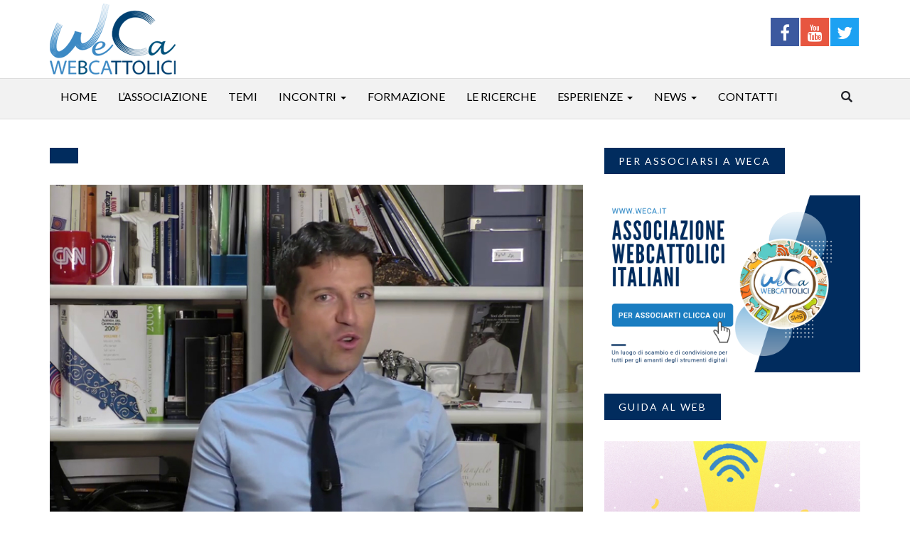

--- FILE ---
content_type: text/html; charset=UTF-8
request_url: https://www.weca.it/news/tutorial-weca-dal-21-novembre-tutti-i-mercoledi-per-la-presenza-dei-cattolici-in-rete/attachment/tutorial-bolzetta/
body_size: 17543
content:
<!DOCTYPE html>
<html lang="en">
<head>
<meta charset="UTF-8" />
<!--[if IE]>
<meta http-equiv='X-UA-Compatible' content='IE=edge,chrome=1'>
<![endif]-->
<meta name="viewport" content="width=device-width, initial-scale=1.0, maximum-scale=1.0" />
<meta name="google-site-verification" content="yB7mjb_D7MzAgnSzVy5y0Gn-RzjiNc6eQfKdWYUZT_c" />
	<meta name="facebook-domain-verification" content="eaft7skznsihe30kt6i35dlrd25t2k" />
<title>
tutorial-bolzetta - Weca</title>
<link rel="shortcut icon" href="https://www.weca.it/wp-content/themes/weca-theme/images/icons/favicon/favicon.png">
		

<meta name='robots' content='index, follow, max-image-preview:large, max-snippet:-1, max-video-preview:-1' />
	<style>img:is([sizes="auto" i], [sizes^="auto," i]) { contain-intrinsic-size: 3000px 1500px }</style>
	
	<!-- This site is optimized with the Yoast SEO plugin v25.2 - https://yoast.com/wordpress/plugins/seo/ -->
	<link rel="canonical" href="https://www.weca.it/news/tutorial-weca-dal-21-novembre-tutti-i-mercoledi-per-la-presenza-dei-cattolici-in-rete/attachment/tutorial-bolzetta/" />
	<meta property="og:locale" content="it_IT" />
	<meta property="og:type" content="article" />
	<meta property="og:title" content="tutorial-bolzetta - Weca" />
	<meta property="og:url" content="https://www.weca.it/news/tutorial-weca-dal-21-novembre-tutti-i-mercoledi-per-la-presenza-dei-cattolici-in-rete/attachment/tutorial-bolzetta/" />
	<meta property="og:site_name" content="Weca" />
	<meta property="article:publisher" content="https://www.facebook.com/webcattolici/" />
	<meta property="og:image" content="https://www.weca.it/news/tutorial-weca-dal-21-novembre-tutti-i-mercoledi-per-la-presenza-dei-cattolici-in-rete/attachment/tutorial-bolzetta" />
	<meta property="og:image:width" content="800" />
	<meta property="og:image:height" content="550" />
	<meta property="og:image:type" content="image/jpeg" />
	<meta name="twitter:card" content="summary_large_image" />
	<meta name="twitter:site" content="@Webcattolici" />
	<script type="application/ld+json" class="yoast-schema-graph">{"@context":"https://schema.org","@graph":[{"@type":"WebPage","@id":"https://www.weca.it/news/tutorial-weca-dal-21-novembre-tutti-i-mercoledi-per-la-presenza-dei-cattolici-in-rete/attachment/tutorial-bolzetta/","url":"https://www.weca.it/news/tutorial-weca-dal-21-novembre-tutti-i-mercoledi-per-la-presenza-dei-cattolici-in-rete/attachment/tutorial-bolzetta/","name":"tutorial-bolzetta - Weca","isPartOf":{"@id":"https://www.weca.it/#website"},"primaryImageOfPage":{"@id":"https://www.weca.it/news/tutorial-weca-dal-21-novembre-tutti-i-mercoledi-per-la-presenza-dei-cattolici-in-rete/attachment/tutorial-bolzetta/#primaryimage"},"image":{"@id":"https://www.weca.it/news/tutorial-weca-dal-21-novembre-tutti-i-mercoledi-per-la-presenza-dei-cattolici-in-rete/attachment/tutorial-bolzetta/#primaryimage"},"thumbnailUrl":"https://www.weca.it/wp-content/uploads/2018/11/tutorial-bolzetta.jpg","datePublished":"2018-11-19T15:06:47+00:00","breadcrumb":{"@id":"https://www.weca.it/news/tutorial-weca-dal-21-novembre-tutti-i-mercoledi-per-la-presenza-dei-cattolici-in-rete/attachment/tutorial-bolzetta/#breadcrumb"},"inLanguage":"it-IT","potentialAction":[{"@type":"ReadAction","target":["https://www.weca.it/news/tutorial-weca-dal-21-novembre-tutti-i-mercoledi-per-la-presenza-dei-cattolici-in-rete/attachment/tutorial-bolzetta/"]}]},{"@type":"ImageObject","inLanguage":"it-IT","@id":"https://www.weca.it/news/tutorial-weca-dal-21-novembre-tutti-i-mercoledi-per-la-presenza-dei-cattolici-in-rete/attachment/tutorial-bolzetta/#primaryimage","url":"https://www.weca.it/wp-content/uploads/2018/11/tutorial-bolzetta.jpg","contentUrl":"https://www.weca.it/wp-content/uploads/2018/11/tutorial-bolzetta.jpg","width":800,"height":550},{"@type":"BreadcrumbList","@id":"https://www.weca.it/news/tutorial-weca-dal-21-novembre-tutti-i-mercoledi-per-la-presenza-dei-cattolici-in-rete/attachment/tutorial-bolzetta/#breadcrumb","itemListElement":[{"@type":"ListItem","position":1,"name":"Home","item":"https://www.weca.it/"},{"@type":"ListItem","position":2,"name":"Tutorial WeCa: dal 21 novembre, tutti i mercoledì, per la presenza dei cattolici in rete","item":"https://www.weca.it/news/tutorial-weca-dal-21-novembre-tutti-i-mercoledi-per-la-presenza-dei-cattolici-in-rete/"},{"@type":"ListItem","position":3,"name":"tutorial-bolzetta"}]},{"@type":"WebSite","@id":"https://www.weca.it/#website","url":"https://www.weca.it/","name":"Weca","description":"Associazione WebCattolici Italiani","potentialAction":[{"@type":"SearchAction","target":{"@type":"EntryPoint","urlTemplate":"https://www.weca.it/?s={search_term_string}"},"query-input":{"@type":"PropertyValueSpecification","valueRequired":true,"valueName":"search_term_string"}}],"inLanguage":"it-IT"}]}</script>
	<!-- / Yoast SEO plugin. -->


<link rel='dns-prefetch' href='//static.addtoany.com' />
<link rel='dns-prefetch' href='//oss.maxcdn.com' />
<link rel="alternate" type="application/rss+xml" title="Weca &raquo; tutorial-bolzetta Feed dei commenti" href="https://www.weca.it/news/tutorial-weca-dal-21-novembre-tutti-i-mercoledi-per-la-presenza-dei-cattolici-in-rete/attachment/tutorial-bolzetta/feed/" />
<script type="text/javascript">
/* <![CDATA[ */
window._wpemojiSettings = {"baseUrl":"https:\/\/s.w.org\/images\/core\/emoji\/16.0.1\/72x72\/","ext":".png","svgUrl":"https:\/\/s.w.org\/images\/core\/emoji\/16.0.1\/svg\/","svgExt":".svg","source":{"concatemoji":"https:\/\/www.weca.it\/wp-includes\/js\/wp-emoji-release.min.js?ver=d2e31221f6986382d3945bb7a62901c7"}};
/*! This file is auto-generated */
!function(s,n){var o,i,e;function c(e){try{var t={supportTests:e,timestamp:(new Date).valueOf()};sessionStorage.setItem(o,JSON.stringify(t))}catch(e){}}function p(e,t,n){e.clearRect(0,0,e.canvas.width,e.canvas.height),e.fillText(t,0,0);var t=new Uint32Array(e.getImageData(0,0,e.canvas.width,e.canvas.height).data),a=(e.clearRect(0,0,e.canvas.width,e.canvas.height),e.fillText(n,0,0),new Uint32Array(e.getImageData(0,0,e.canvas.width,e.canvas.height).data));return t.every(function(e,t){return e===a[t]})}function u(e,t){e.clearRect(0,0,e.canvas.width,e.canvas.height),e.fillText(t,0,0);for(var n=e.getImageData(16,16,1,1),a=0;a<n.data.length;a++)if(0!==n.data[a])return!1;return!0}function f(e,t,n,a){switch(t){case"flag":return n(e,"\ud83c\udff3\ufe0f\u200d\u26a7\ufe0f","\ud83c\udff3\ufe0f\u200b\u26a7\ufe0f")?!1:!n(e,"\ud83c\udde8\ud83c\uddf6","\ud83c\udde8\u200b\ud83c\uddf6")&&!n(e,"\ud83c\udff4\udb40\udc67\udb40\udc62\udb40\udc65\udb40\udc6e\udb40\udc67\udb40\udc7f","\ud83c\udff4\u200b\udb40\udc67\u200b\udb40\udc62\u200b\udb40\udc65\u200b\udb40\udc6e\u200b\udb40\udc67\u200b\udb40\udc7f");case"emoji":return!a(e,"\ud83e\udedf")}return!1}function g(e,t,n,a){var r="undefined"!=typeof WorkerGlobalScope&&self instanceof WorkerGlobalScope?new OffscreenCanvas(300,150):s.createElement("canvas"),o=r.getContext("2d",{willReadFrequently:!0}),i=(o.textBaseline="top",o.font="600 32px Arial",{});return e.forEach(function(e){i[e]=t(o,e,n,a)}),i}function t(e){var t=s.createElement("script");t.src=e,t.defer=!0,s.head.appendChild(t)}"undefined"!=typeof Promise&&(o="wpEmojiSettingsSupports",i=["flag","emoji"],n.supports={everything:!0,everythingExceptFlag:!0},e=new Promise(function(e){s.addEventListener("DOMContentLoaded",e,{once:!0})}),new Promise(function(t){var n=function(){try{var e=JSON.parse(sessionStorage.getItem(o));if("object"==typeof e&&"number"==typeof e.timestamp&&(new Date).valueOf()<e.timestamp+604800&&"object"==typeof e.supportTests)return e.supportTests}catch(e){}return null}();if(!n){if("undefined"!=typeof Worker&&"undefined"!=typeof OffscreenCanvas&&"undefined"!=typeof URL&&URL.createObjectURL&&"undefined"!=typeof Blob)try{var e="postMessage("+g.toString()+"("+[JSON.stringify(i),f.toString(),p.toString(),u.toString()].join(",")+"));",a=new Blob([e],{type:"text/javascript"}),r=new Worker(URL.createObjectURL(a),{name:"wpTestEmojiSupports"});return void(r.onmessage=function(e){c(n=e.data),r.terminate(),t(n)})}catch(e){}c(n=g(i,f,p,u))}t(n)}).then(function(e){for(var t in e)n.supports[t]=e[t],n.supports.everything=n.supports.everything&&n.supports[t],"flag"!==t&&(n.supports.everythingExceptFlag=n.supports.everythingExceptFlag&&n.supports[t]);n.supports.everythingExceptFlag=n.supports.everythingExceptFlag&&!n.supports.flag,n.DOMReady=!1,n.readyCallback=function(){n.DOMReady=!0}}).then(function(){return e}).then(function(){var e;n.supports.everything||(n.readyCallback(),(e=n.source||{}).concatemoji?t(e.concatemoji):e.wpemoji&&e.twemoji&&(t(e.twemoji),t(e.wpemoji)))}))}((window,document),window._wpemojiSettings);
/* ]]> */
</script>
<style id='wp-emoji-styles-inline-css' type='text/css'>

	img.wp-smiley, img.emoji {
		display: inline !important;
		border: none !important;
		box-shadow: none !important;
		height: 1em !important;
		width: 1em !important;
		margin: 0 0.07em !important;
		vertical-align: -0.1em !important;
		background: none !important;
		padding: 0 !important;
	}
</style>
<link rel='stylesheet' id='wp-block-library-css' href='https://www.weca.it/wp-includes/css/dist/block-library/style.min.css?ver=d2e31221f6986382d3945bb7a62901c7' type='text/css' media='all' />
<style id='classic-theme-styles-inline-css' type='text/css'>
/*! This file is auto-generated */
.wp-block-button__link{color:#fff;background-color:#32373c;border-radius:9999px;box-shadow:none;text-decoration:none;padding:calc(.667em + 2px) calc(1.333em + 2px);font-size:1.125em}.wp-block-file__button{background:#32373c;color:#fff;text-decoration:none}
</style>
<style id='global-styles-inline-css' type='text/css'>
:root{--wp--preset--aspect-ratio--square: 1;--wp--preset--aspect-ratio--4-3: 4/3;--wp--preset--aspect-ratio--3-4: 3/4;--wp--preset--aspect-ratio--3-2: 3/2;--wp--preset--aspect-ratio--2-3: 2/3;--wp--preset--aspect-ratio--16-9: 16/9;--wp--preset--aspect-ratio--9-16: 9/16;--wp--preset--color--black: #000000;--wp--preset--color--cyan-bluish-gray: #abb8c3;--wp--preset--color--white: #ffffff;--wp--preset--color--pale-pink: #f78da7;--wp--preset--color--vivid-red: #cf2e2e;--wp--preset--color--luminous-vivid-orange: #ff6900;--wp--preset--color--luminous-vivid-amber: #fcb900;--wp--preset--color--light-green-cyan: #7bdcb5;--wp--preset--color--vivid-green-cyan: #00d084;--wp--preset--color--pale-cyan-blue: #8ed1fc;--wp--preset--color--vivid-cyan-blue: #0693e3;--wp--preset--color--vivid-purple: #9b51e0;--wp--preset--gradient--vivid-cyan-blue-to-vivid-purple: linear-gradient(135deg,rgba(6,147,227,1) 0%,rgb(155,81,224) 100%);--wp--preset--gradient--light-green-cyan-to-vivid-green-cyan: linear-gradient(135deg,rgb(122,220,180) 0%,rgb(0,208,130) 100%);--wp--preset--gradient--luminous-vivid-amber-to-luminous-vivid-orange: linear-gradient(135deg,rgba(252,185,0,1) 0%,rgba(255,105,0,1) 100%);--wp--preset--gradient--luminous-vivid-orange-to-vivid-red: linear-gradient(135deg,rgba(255,105,0,1) 0%,rgb(207,46,46) 100%);--wp--preset--gradient--very-light-gray-to-cyan-bluish-gray: linear-gradient(135deg,rgb(238,238,238) 0%,rgb(169,184,195) 100%);--wp--preset--gradient--cool-to-warm-spectrum: linear-gradient(135deg,rgb(74,234,220) 0%,rgb(151,120,209) 20%,rgb(207,42,186) 40%,rgb(238,44,130) 60%,rgb(251,105,98) 80%,rgb(254,248,76) 100%);--wp--preset--gradient--blush-light-purple: linear-gradient(135deg,rgb(255,206,236) 0%,rgb(152,150,240) 100%);--wp--preset--gradient--blush-bordeaux: linear-gradient(135deg,rgb(254,205,165) 0%,rgb(254,45,45) 50%,rgb(107,0,62) 100%);--wp--preset--gradient--luminous-dusk: linear-gradient(135deg,rgb(255,203,112) 0%,rgb(199,81,192) 50%,rgb(65,88,208) 100%);--wp--preset--gradient--pale-ocean: linear-gradient(135deg,rgb(255,245,203) 0%,rgb(182,227,212) 50%,rgb(51,167,181) 100%);--wp--preset--gradient--electric-grass: linear-gradient(135deg,rgb(202,248,128) 0%,rgb(113,206,126) 100%);--wp--preset--gradient--midnight: linear-gradient(135deg,rgb(2,3,129) 0%,rgb(40,116,252) 100%);--wp--preset--font-size--small: 13px;--wp--preset--font-size--medium: 20px;--wp--preset--font-size--large: 36px;--wp--preset--font-size--x-large: 42px;--wp--preset--spacing--20: 0.44rem;--wp--preset--spacing--30: 0.67rem;--wp--preset--spacing--40: 1rem;--wp--preset--spacing--50: 1.5rem;--wp--preset--spacing--60: 2.25rem;--wp--preset--spacing--70: 3.38rem;--wp--preset--spacing--80: 5.06rem;--wp--preset--shadow--natural: 6px 6px 9px rgba(0, 0, 0, 0.2);--wp--preset--shadow--deep: 12px 12px 50px rgba(0, 0, 0, 0.4);--wp--preset--shadow--sharp: 6px 6px 0px rgba(0, 0, 0, 0.2);--wp--preset--shadow--outlined: 6px 6px 0px -3px rgba(255, 255, 255, 1), 6px 6px rgba(0, 0, 0, 1);--wp--preset--shadow--crisp: 6px 6px 0px rgba(0, 0, 0, 1);}:where(.is-layout-flex){gap: 0.5em;}:where(.is-layout-grid){gap: 0.5em;}body .is-layout-flex{display: flex;}.is-layout-flex{flex-wrap: wrap;align-items: center;}.is-layout-flex > :is(*, div){margin: 0;}body .is-layout-grid{display: grid;}.is-layout-grid > :is(*, div){margin: 0;}:where(.wp-block-columns.is-layout-flex){gap: 2em;}:where(.wp-block-columns.is-layout-grid){gap: 2em;}:where(.wp-block-post-template.is-layout-flex){gap: 1.25em;}:where(.wp-block-post-template.is-layout-grid){gap: 1.25em;}.has-black-color{color: var(--wp--preset--color--black) !important;}.has-cyan-bluish-gray-color{color: var(--wp--preset--color--cyan-bluish-gray) !important;}.has-white-color{color: var(--wp--preset--color--white) !important;}.has-pale-pink-color{color: var(--wp--preset--color--pale-pink) !important;}.has-vivid-red-color{color: var(--wp--preset--color--vivid-red) !important;}.has-luminous-vivid-orange-color{color: var(--wp--preset--color--luminous-vivid-orange) !important;}.has-luminous-vivid-amber-color{color: var(--wp--preset--color--luminous-vivid-amber) !important;}.has-light-green-cyan-color{color: var(--wp--preset--color--light-green-cyan) !important;}.has-vivid-green-cyan-color{color: var(--wp--preset--color--vivid-green-cyan) !important;}.has-pale-cyan-blue-color{color: var(--wp--preset--color--pale-cyan-blue) !important;}.has-vivid-cyan-blue-color{color: var(--wp--preset--color--vivid-cyan-blue) !important;}.has-vivid-purple-color{color: var(--wp--preset--color--vivid-purple) !important;}.has-black-background-color{background-color: var(--wp--preset--color--black) !important;}.has-cyan-bluish-gray-background-color{background-color: var(--wp--preset--color--cyan-bluish-gray) !important;}.has-white-background-color{background-color: var(--wp--preset--color--white) !important;}.has-pale-pink-background-color{background-color: var(--wp--preset--color--pale-pink) !important;}.has-vivid-red-background-color{background-color: var(--wp--preset--color--vivid-red) !important;}.has-luminous-vivid-orange-background-color{background-color: var(--wp--preset--color--luminous-vivid-orange) !important;}.has-luminous-vivid-amber-background-color{background-color: var(--wp--preset--color--luminous-vivid-amber) !important;}.has-light-green-cyan-background-color{background-color: var(--wp--preset--color--light-green-cyan) !important;}.has-vivid-green-cyan-background-color{background-color: var(--wp--preset--color--vivid-green-cyan) !important;}.has-pale-cyan-blue-background-color{background-color: var(--wp--preset--color--pale-cyan-blue) !important;}.has-vivid-cyan-blue-background-color{background-color: var(--wp--preset--color--vivid-cyan-blue) !important;}.has-vivid-purple-background-color{background-color: var(--wp--preset--color--vivid-purple) !important;}.has-black-border-color{border-color: var(--wp--preset--color--black) !important;}.has-cyan-bluish-gray-border-color{border-color: var(--wp--preset--color--cyan-bluish-gray) !important;}.has-white-border-color{border-color: var(--wp--preset--color--white) !important;}.has-pale-pink-border-color{border-color: var(--wp--preset--color--pale-pink) !important;}.has-vivid-red-border-color{border-color: var(--wp--preset--color--vivid-red) !important;}.has-luminous-vivid-orange-border-color{border-color: var(--wp--preset--color--luminous-vivid-orange) !important;}.has-luminous-vivid-amber-border-color{border-color: var(--wp--preset--color--luminous-vivid-amber) !important;}.has-light-green-cyan-border-color{border-color: var(--wp--preset--color--light-green-cyan) !important;}.has-vivid-green-cyan-border-color{border-color: var(--wp--preset--color--vivid-green-cyan) !important;}.has-pale-cyan-blue-border-color{border-color: var(--wp--preset--color--pale-cyan-blue) !important;}.has-vivid-cyan-blue-border-color{border-color: var(--wp--preset--color--vivid-cyan-blue) !important;}.has-vivid-purple-border-color{border-color: var(--wp--preset--color--vivid-purple) !important;}.has-vivid-cyan-blue-to-vivid-purple-gradient-background{background: var(--wp--preset--gradient--vivid-cyan-blue-to-vivid-purple) !important;}.has-light-green-cyan-to-vivid-green-cyan-gradient-background{background: var(--wp--preset--gradient--light-green-cyan-to-vivid-green-cyan) !important;}.has-luminous-vivid-amber-to-luminous-vivid-orange-gradient-background{background: var(--wp--preset--gradient--luminous-vivid-amber-to-luminous-vivid-orange) !important;}.has-luminous-vivid-orange-to-vivid-red-gradient-background{background: var(--wp--preset--gradient--luminous-vivid-orange-to-vivid-red) !important;}.has-very-light-gray-to-cyan-bluish-gray-gradient-background{background: var(--wp--preset--gradient--very-light-gray-to-cyan-bluish-gray) !important;}.has-cool-to-warm-spectrum-gradient-background{background: var(--wp--preset--gradient--cool-to-warm-spectrum) !important;}.has-blush-light-purple-gradient-background{background: var(--wp--preset--gradient--blush-light-purple) !important;}.has-blush-bordeaux-gradient-background{background: var(--wp--preset--gradient--blush-bordeaux) !important;}.has-luminous-dusk-gradient-background{background: var(--wp--preset--gradient--luminous-dusk) !important;}.has-pale-ocean-gradient-background{background: var(--wp--preset--gradient--pale-ocean) !important;}.has-electric-grass-gradient-background{background: var(--wp--preset--gradient--electric-grass) !important;}.has-midnight-gradient-background{background: var(--wp--preset--gradient--midnight) !important;}.has-small-font-size{font-size: var(--wp--preset--font-size--small) !important;}.has-medium-font-size{font-size: var(--wp--preset--font-size--medium) !important;}.has-large-font-size{font-size: var(--wp--preset--font-size--large) !important;}.has-x-large-font-size{font-size: var(--wp--preset--font-size--x-large) !important;}
:where(.wp-block-post-template.is-layout-flex){gap: 1.25em;}:where(.wp-block-post-template.is-layout-grid){gap: 1.25em;}
:where(.wp-block-columns.is-layout-flex){gap: 2em;}:where(.wp-block-columns.is-layout-grid){gap: 2em;}
:root :where(.wp-block-pullquote){font-size: 1.5em;line-height: 1.6;}
</style>
<link rel='stylesheet' id='contact-form-7-css' href='https://www.weca.it/wp-content/plugins/contact-form-7/includes/css/styles.css?ver=6.0.6' type='text/css' media='all' />
<link rel='stylesheet' id='allstyle-css-css' href='https://www.weca.it/wp-content/themes/weca-theme/css/all-stylesheets.css?ver=d2e31221f6986382d3945bb7a62901c7' type='text/css' media='all' />
<link rel='stylesheet' id='custom-css-css' href='https://www.weca.it/wp-content/themes/weca-theme/css/custom.css?ver=d2e31221f6986382d3945bb7a62901c7' type='text/css' media='all' />
<style id='akismet-widget-style-inline-css' type='text/css'>

			.a-stats {
				--akismet-color-mid-green: #357b49;
				--akismet-color-white: #fff;
				--akismet-color-light-grey: #f6f7f7;

				max-width: 350px;
				width: auto;
			}

			.a-stats * {
				all: unset;
				box-sizing: border-box;
			}

			.a-stats strong {
				font-weight: 600;
			}

			.a-stats a.a-stats__link,
			.a-stats a.a-stats__link:visited,
			.a-stats a.a-stats__link:active {
				background: var(--akismet-color-mid-green);
				border: none;
				box-shadow: none;
				border-radius: 8px;
				color: var(--akismet-color-white);
				cursor: pointer;
				display: block;
				font-family: -apple-system, BlinkMacSystemFont, 'Segoe UI', 'Roboto', 'Oxygen-Sans', 'Ubuntu', 'Cantarell', 'Helvetica Neue', sans-serif;
				font-weight: 500;
				padding: 12px;
				text-align: center;
				text-decoration: none;
				transition: all 0.2s ease;
			}

			/* Extra specificity to deal with TwentyTwentyOne focus style */
			.widget .a-stats a.a-stats__link:focus {
				background: var(--akismet-color-mid-green);
				color: var(--akismet-color-white);
				text-decoration: none;
			}

			.a-stats a.a-stats__link:hover {
				filter: brightness(110%);
				box-shadow: 0 4px 12px rgba(0, 0, 0, 0.06), 0 0 2px rgba(0, 0, 0, 0.16);
			}

			.a-stats .count {
				color: var(--akismet-color-white);
				display: block;
				font-size: 1.5em;
				line-height: 1.4;
				padding: 0 13px;
				white-space: nowrap;
			}
		
</style>
<link rel='stylesheet' id='newsletter-css' href='https://www.weca.it/wp-content/plugins/newsletter/style.css?ver=8.9.0' type='text/css' media='all' />
<link rel='stylesheet' id='slb_core-css' href='https://www.weca.it/wp-content/plugins/simple-lightbox/client/css/app.css?ver=2.9.4' type='text/css' media='all' />
<link rel='stylesheet' id='addtoany-css' href='https://www.weca.it/wp-content/plugins/add-to-any/addtoany.min.css?ver=1.16' type='text/css' media='all' />
<script type="text/javascript" id="addtoany-core-js-before">
/* <![CDATA[ */
window.a2a_config=window.a2a_config||{};a2a_config.callbacks=[];a2a_config.overlays=[];a2a_config.templates={};a2a_localize = {
	Share: "Condividi",
	Save: "Salva",
	Subscribe: "Abbonati",
	Email: "Email",
	Bookmark: "Segnalibro",
	ShowAll: "espandi",
	ShowLess: "comprimi",
	FindServices: "Trova servizi",
	FindAnyServiceToAddTo: "Trova subito un servizio da aggiungere",
	PoweredBy: "Powered by",
	ShareViaEmail: "Condividi via email",
	SubscribeViaEmail: "Iscriviti via email",
	BookmarkInYourBrowser: "Aggiungi ai segnalibri",
	BookmarkInstructions: "Premi Ctrl+D o \u2318+D per mettere questa pagina nei preferiti",
	AddToYourFavorites: "Aggiungi ai favoriti",
	SendFromWebOrProgram: "Invia da qualsiasi indirizzo email o programma di posta elettronica",
	EmailProgram: "Programma di posta elettronica",
	More: "Di più&#8230;",
	ThanksForSharing: "Grazie per la condivisione!",
	ThanksForFollowing: "Thanks for following!"
};
/* ]]> */
</script>
<script type="text/javascript" defer src="https://static.addtoany.com/menu/page.js" id="addtoany-core-js"></script>
<script type="text/javascript" src="https://www.weca.it/wp-includes/js/jquery/jquery.min.js?ver=3.7.1" id="jquery-core-js"></script>
<script type="text/javascript" src="https://www.weca.it/wp-includes/js/jquery/jquery-migrate.min.js?ver=3.4.1" id="jquery-migrate-js"></script>
<script type="text/javascript" defer src="https://www.weca.it/wp-content/plugins/add-to-any/addtoany.min.js?ver=1.1" id="addtoany-jquery-js"></script>
<!--[if lt IE 9]>
<script type="text/javascript" src="https://oss.maxcdn.com/html5shiv/3.7.2/html5shiv.min.js?ver=d2e31221f6986382d3945bb7a62901c7" id="html5shiv-js"></script>
<![endif]-->
<!--[if lt IE 9]>
<script type="text/javascript" src="https://oss.maxcdn.com/respond/1.4.2/respond.min.js?ver=d2e31221f6986382d3945bb7a62901c7" id="respond-js"></script>
<![endif]-->
<link rel="https://api.w.org/" href="https://www.weca.it/wp-json/" /><link rel="alternate" title="JSON" type="application/json" href="https://www.weca.it/wp-json/wp/v2/media/1403" /><link rel="EditURI" type="application/rsd+xml" title="RSD" href="https://www.weca.it/xmlrpc.php?rsd" />
<link rel="alternate" title="oEmbed (JSON)" type="application/json+oembed" href="https://www.weca.it/wp-json/oembed/1.0/embed?url=https%3A%2F%2Fwww.weca.it%2Fnews%2Ftutorial-weca-dal-21-novembre-tutti-i-mercoledi-per-la-presenza-dei-cattolici-in-rete%2Fattachment%2Ftutorial-bolzetta%2F" />
<link rel="alternate" title="oEmbed (XML)" type="text/xml+oembed" href="https://www.weca.it/wp-json/oembed/1.0/embed?url=https%3A%2F%2Fwww.weca.it%2Fnews%2Ftutorial-weca-dal-21-novembre-tutti-i-mercoledi-per-la-presenza-dei-cattolici-in-rete%2Fattachment%2Ftutorial-bolzetta%2F&#038;format=xml" />
<link rel="icon" href="https://www.weca.it/wp-content/uploads/2018/09/cropped-icona_pwa-32x32.png" sizes="32x32" />
<link rel="icon" href="https://www.weca.it/wp-content/uploads/2018/09/cropped-icona_pwa-192x192.png" sizes="192x192" />
<link rel="apple-touch-icon" href="https://www.weca.it/wp-content/uploads/2018/09/cropped-icona_pwa-180x180.png" />
<meta name="msapplication-TileImage" content="https://www.weca.it/wp-content/uploads/2018/09/cropped-icona_pwa-270x270.png" />
		<style type="text/css" id="wp-custom-css">
			#gallery-1 .gallery-item {
    text-align: left!important;
    
}


@media only screen and (max-width: 768px) {
	
	
#gallery-1 .gallery-item {width:100%!important;}
#gallery-1 .gallery-item img {max-width:100%!important;width:100%!important;height:auto!important;}	
	
}

.addtoany_header {margin: 0px; font-size: 1rem;}		</style>
		
<script type="text/javascript">
var _iub = _iub || [];
_iub.csConfiguration = {"askConsentAtCookiePolicyUpdate":true,"perPurposeConsent":true,"preferenceCookie":{"expireAfter":180},"reloadOnConsent":true,"siteId":3637017,"whitelabel":false,"cookiePolicyId":58500161,"lang":"it","banner":{"acceptButtonCaptionColor":"#FFFFFF","acceptButtonColor":"#012C5E","acceptButtonDisplay":true,"closeButtonDisplay":false,"continueWithoutAcceptingButtonDisplay":true,"customizeButtonDisplay":true,"explicitWithdrawal":true,"listPurposes":true,"ownerName":"Associazione WebCattolici Italiani","position":"float-bottom-right","rejectButtonCaptionColor":"#FFFFFF","rejectButtonColor":"#012C5E","rejectButtonDisplay":true,"showPurposesToggles":true,"showTotalNumberOfProviders":true}};
</script>
<script type="text/javascript" src="https://cs.iubenda.com/autoblocking/3637017.js"></script>
<script type="text/javascript" src="//cdn.iubenda.com/cs/iubenda_cs.js" charset="UTF-8" async></script>

<!-- Google tag (gtag.js) -->
<script async src="https://www.googletagmanager.com/gtag/js?id=G-VQZDK2CW0Y"></script>
<script>
  window.dataLayer = window.dataLayer || [];
  function gtag(){dataLayer.push(arguments);}
  gtag('js', new Date());

  gtag('config', 'G-VQZDK2CW0Y', { 'anonymize_ip': true });
</script>


<!-- Facebook Pixel Code -->
<script>
  !function(f,b,e,v,n,t,s)
  {if(f.fbq)return;n=f.fbq=function(){n.callMethod?
  n.callMethod.apply(n,arguments):n.queue.push(arguments)};
  if(!f._fbq)f._fbq=n;n.push=n;n.loaded=!0;n.version='2.0';
  n.queue=[];t=b.createElement(e);t.async=!0;
  t.src=v;s=b.getElementsByTagName(e)[0];
  s.parentNode.insertBefore(t,s)}(window, document,'script',
  'https://connect.facebook.net/en_US/fbevents.js');
  fbq('init', '426741244144998');
  fbq('track', 'PageView');
</script>
<noscript><img height="1" width="1" style="display:none"
  src="https://www.facebook.com/tr?id=426741244144998&ev=PageView&noscript=1"
/></noscript>
<!-- End Facebook Pixel Code -->

</head>

<body data-rsssl=1 class="attachment wp-singular attachment-template-default single single-attachment postid-1403 attachmentid-1403 attachment-jpeg wp-theme-weca-theme">

		<!-- HEADER STARTS
			========================================================================= -->
		<header>
			
			<!-- LOGO & ADS STARTS -->
			<div class="container">
				<div class="row">
					<div class="col-lg-4 col-md-2 logo"><a href="https://www.weca.it/"><img src="https://www.weca.it/wp-content/themes/weca-theme/images/logo.png" alt=""></a></div>
					<div class="col-lg-8 col-md-10 join-us text-right">
					<ul class="hidden-xs socialheader ">
																				<li class="facebook">
											<div class="icon"><a href="https://www.facebook.com/webcattolici/" target="_blank"><i class="fa fa-facebook"></i></a></div>
										</li>
																				<li class="youtube">
											<div class="icon"><a href="https://www.youtube.com/channel/UC6zmOtfRnJfeUfCTCKba1Rw" target="_blank"><i class="fa fa-youtube"></i></a></div>
										</li>
																				<li class="twitter">
											<div class="icon"><a href="https://twitter.com/webcattolici" target="_blank"><i class="fa fa-twitter"></i></a></div>
										</li>
																			</ul>
									
						<!--<div class="ad-728x90 visible-lg visible-md"><img src="https://www.weca.it/wp-content/themes/weca-theme/images/ads/728x90/3d_728x90_v2.gif" alt=""></div>
						<div class="ad-468x60 visible-sm"><img src="https://www.weca.it/wp-content/themes/weca-theme/images/ads/468x60/3d_468x60_v4.gif" alt=""></div>-->
					</div>
				</div>
			</div>
			<!-- LOGO & ADS ENDS -->
		</header>
		<!-- /. HEADER ENDS
			========================================================================= -->
		<!-- MOBILE MENU BUTTON STARTS
			========================================================================= -->
		<div id="mobile-header">
			<a id="responsive-menu-button" href="#sidr-main"><span class="icon-bar"></span> <span class="icon-bar"></span> <span class="icon-bar"></span></a>
		</div>
		<!-- /. MOBILE MENU BUTTON ENDS
			========================================================================= -->
		<!-- NAVIGATION STARTS
			========================================================================= -->
		<nav id="navigation">
			<div class="navbar yamm navbar-inverse" role="navigation">
				<div class="container">
					<div class="row">
						<div class="col-lg-12">
							<div class="navbar-header">								
								<button type="button" class="navbar-toggle" data-toggle="collapse" data-target=".navbar-collapse" > <span class="sr-only">Toggle navigation</span> <span class="icon-bar"></span> <span class="icon-bar"></span> <span class="icon-bar"></span> </button>						
							</div>
							<div class="collapse navbar-collapse">
							
							<ul id="menu-menu-principale" class="nav navbar-nav"><li id="menu-item-39" class="menu-item menu-item-type-custom menu-item-object-custom menu-item-home menu-item-39"><a href="https://www.weca.it/">Home</a></li>
<li id="menu-item-448" class="menu-item menu-item-type-post_type menu-item-object-page menu-item-has-children menu-item-448"><a href="https://www.weca.it/lassociazione/" data-hover="dropdown" class="data-toggle" rel="nofollow">L’associazione</a>
<ul class="dropdown-menu multi-level">
	<li id="menu-item-455" class="menu-item menu-item-type-post_type menu-item-object-page menu-item-455"><a href="https://www.weca.it/statuto/">Statuto</a></li>
	<li id="menu-item-450" class="menu-item menu-item-type-post_type menu-item-object-page menu-item-450"><a href="https://www.weca.it/cosa-facciamo/">Cosa facciamo</a></li>
	<li id="menu-item-454" class="menu-item menu-item-type-post_type menu-item-object-page menu-item-454"><a href="https://www.weca.it/who-we-are/">Who we are</a></li>
	<li id="menu-item-4963" class="menu-item menu-item-type-custom menu-item-object-custom menu-item-4963"><a href="https://soci.weca.it/diventa-socio/">Per Associarsi</a></li>
	<li id="menu-item-452" class="menu-item menu-item-type-post_type menu-item-object-page menu-item-452"><a href="https://www.weca.it/organi-associativi/">Organi associativi</a></li>
	<li id="menu-item-453" class="menu-item menu-item-type-post_type menu-item-object-page menu-item-453"><a href="https://www.weca.it/soci-fondatori/">Soci fondatori</a></li>
	<li id="menu-item-449" class="menu-item menu-item-type-post_type menu-item-object-page menu-item-449"><a href="https://www.weca.it/convenzioni/">Convenzioni</a></li>
	<li id="menu-item-458" class="menu-item menu-item-type-post_type menu-item-object-page menu-item-458"><a href="https://www.weca.it/documenti/">Documenti</a></li>
	<li id="menu-item-1628" class="menu-item menu-item-type-post_type menu-item-object-page menu-item-1628"><a href="https://www.weca.it/lassociazione/materiale-informativo/">Materiale Informativo</a></li>
	<li id="menu-item-40" class="menu-item menu-item-type-post_type menu-item-object-page menu-item-40"><a href="https://www.weca.it/weca-it/">Weca.it</a></li>
</ul>
</li>
<li id="menu-item-935" class="menu-item menu-item-type-custom menu-item-object-custom menu-item-has-children menu-item-935"><a href="#" data-hover="dropdown" class="data-toggle" rel="nofollow">Temi</a>
<ul class="dropdown-menu multi-level">
	<li id="menu-item-936" class="menu-item menu-item-type-taxonomy menu-item-object-post_tag menu-item-936 dropdown yamm-fw"><a href="https://www.weca.it/tag/educazione-digitale/">Educazione Digitale</a></li>
	<li id="menu-item-937" class="menu-item menu-item-type-taxonomy menu-item-object-post_tag menu-item-937 dropdown yamm-fw"><a href="https://www.weca.it/tag/informazione-autentica-e-fasulla/">Informazione autentica e fasulla</a></li>
	<li id="menu-item-938" class="menu-item menu-item-type-taxonomy menu-item-object-post_tag menu-item-938 dropdown yamm-fw"><a href="https://www.weca.it/tag/parrocchie-e-presenza-in-rete/">Parrocchie e Presenza in Rete</a></li>
	<li id="menu-item-939" class="menu-item menu-item-type-taxonomy menu-item-object-post_tag menu-item-939 dropdown yamm-fw"><a href="https://www.weca.it/tag/social-network-e-pastorale/">Tutorial Social Network e Pastorale</a></li>
	<li id="menu-item-940" class="menu-item menu-item-type-taxonomy menu-item-object-post_tag menu-item-940 dropdown yamm-fw"><a href="https://www.weca.it/tag/temi-legali-e-sicurezza/">Temi Legali e Sicurezza</a></li>
</ul>
</li>
<li id="menu-item-3788" class="menu-item menu-item-type-taxonomy menu-item-object-category menu-item-3788 dropdown yamm-fw"><a href="https://www.weca.it/incontri/" class="dropdown-link">Incontri</a><a class="dropdown-caret dropdown-toggle" data-hover="dropdown"><b class="caret hidden-xs"></b></a><ul class="dropdown-menu hidden-xs hidden-sm"><li><div class="yamm-content"><div class="row no-gutter-3"><article class="col-lg-3 col-md-3"><div class="picture"><div class="category-image"><img src="https://www.weca.it/wp-content/uploads/2025/12/weca-assemblea-800x550.jpeg" class="img-responsive" alt="WeCa, Assemblea dei Soci: formazione diffusa e tutorial sempre più centrali nella vita delle Chiese" ><h2 class="overlay-category"><a href="https://www.weca.it/incontri/">Incontri</a></h2></div></div><div class="detail"><div class="info"><span class="date"><i class="fa fa-calendar-o"></i> 17 Dicembre 2025</span></div><div class="caption"><a href="https://www.weca.it/incontri/weca-assemblea-dei-soci-formazione-diffusa-e-tutorial-sempre-piu-centrali-nella-vita-delle-chiese/" title="WeCa, Assemblea dei Soci: formazione diffusa e tutorial sempre più centrali nella vita delle Chiese">WeCa, Assemblea dei Soci: formazione diffusa e tutorial sempre più centrali nella vita delle Chiese</a></div></div></article><article class="col-lg-3 col-md-3"><div class="picture"><div class="category-image"><img src="https://www.weca.it/wp-content/uploads/2025/12/chiesa-ti-ascolta-2-800x550.jpeg" class="img-responsive" alt="«La Chiesa ti ascolta»: presentato a Roma il libro sui missionari digitali" ><h2 class="overlay-category"><a href="https://www.weca.it/incontri/">Incontri</a></h2></div></div><div class="detail"><div class="info"><span class="date"><i class="fa fa-calendar-o"></i> 16 Dicembre 2025</span></div><div class="caption"><a href="https://www.weca.it/incontri/la-chiesa-ti-ascolta-presentato-a-roma-il-libro-sui-missionari-digitali/" title="«La Chiesa ti ascolta»: presentato a Roma il libro sui missionari digitali">«La Chiesa ti ascolta»: presentato a Roma il libro sui missionari digitali</a></div></div></article><article class="col-lg-3 col-md-3"><div class="picture"><div class="category-image"><img src="https://www.weca.it/wp-content/uploads/2021/07/tutorial2021b.jpg" class="img-responsive" alt="Dilexi Te e l’amore per i poveri al via dell’ottava stagione dei Tutorial WeCa" ><h2 class="overlay-category"><a href="https://www.weca.it/incontri/">Incontri</a></h2></div></div><div class="detail"><div class="info"><span class="date"><i class="fa fa-calendar-o"></i> 10 Dicembre 2025</span></div><div class="caption"><a href="https://www.weca.it/incontri/dilexi-te-e-lamore-per-i-poveri-al-via-dellottava-stagione-dei-tutorial-weca/" title="Dilexi Te e l’amore per i poveri al via dell’ottava stagione dei Tutorial WeCa">Dilexi Te e l’amore per i poveri al via dell’ottava stagione dei Tutorial WeCa</a></div></div></article><article class="col-lg-3 col-md-3"><div class="picture"><div class="category-image"><img src="https://www.weca.it/wp-content/uploads/2025/12/b4-800x550.jpeg" class="img-responsive" alt="A Palazzo Chigi il terzo Forum sulla libertà religiosa e le sfide dell’intelligenza artificiale" ><h2 class="overlay-category"><a href="https://www.weca.it/incontri/">Incontri</a></h2></div></div><div class="detail"><div class="info"><span class="date"><i class="fa fa-calendar-o"></i> 10 Dicembre 2025</span></div><div class="caption"><a href="https://www.weca.it/incontri/a-palazzo-chigi-il-terzo-forum-sulla-liberta-religiosa-e-le-sfide-dellintelligenza-artificiale/" title="A Palazzo Chigi il terzo Forum sulla libertà religiosa e le sfide dell’intelligenza artificiale">A Palazzo Chigi il terzo Forum sulla libertà religiosa e le sfide dell’intelligenza artificiale</a></div></div></article></div></div></li></ul></li>
<li id="menu-item-970" class="menu-item menu-item-type-custom menu-item-object-custom menu-item-has-children menu-item-970"><a href="#" data-hover="dropdown" class="data-toggle" rel="nofollow">Formazione</a>
<ul class="dropdown-menu multi-level">
	<li id="menu-item-973" class="menu-item menu-item-type-taxonomy menu-item-object-category menu-item-973 dropdown yamm-fw"><a href="https://www.weca.it/webinar/">Webinar</a></li>
	<li id="menu-item-972" class="menu-item menu-item-type-taxonomy menu-item-object-category menu-item-972 dropdown yamm-fw"><a href="https://www.weca.it/tutorial/">Tutorial</a></li>
	<li id="menu-item-4553" class="menu-item menu-item-type-post_type menu-item-object-page menu-item-4553"><a href="https://www.weca.it/podcasts-tutorial-weca/">Podcasts</a></li>
	<li id="menu-item-971" class="menu-item menu-item-type-taxonomy menu-item-object-category menu-item-971 dropdown yamm-fw"><a href="https://www.weca.it/pillole/">Pillole</a></li>
</ul>
</li>
<li id="menu-item-1358" class="menu-item menu-item-type-post_type menu-item-object-page menu-item-has-children menu-item-1358"><a href="https://www.weca.it/le-ricerche/" data-hover="dropdown" class="data-toggle" rel="nofollow">Le ricerche</a>
<ul class="dropdown-menu multi-level">
	<li id="menu-item-1359" class="menu-item menu-item-type-post_type menu-item-object-page menu-item-1359"><a href="https://www.weca.it/le-ricerche/didattica-e-pastorale-del-web/">Didattica e pastorale del Web</a></li>
	<li id="menu-item-1360" class="menu-item menu-item-type-post_type menu-item-object-page menu-item-1360"><a href="https://www.weca.it/le-ricerche/chiesa-e-dibattito-pubblico/">Chiesa e dibattito pubblico</a></li>
</ul>
</li>
<li id="menu-item-306" class="menu-item menu-item-type-taxonomy menu-item-object-category menu-item-306 dropdown yamm-fw"><a href="https://www.weca.it/esperienze/" class="dropdown-link">Esperienze</a><a class="dropdown-caret dropdown-toggle" data-hover="dropdown"><b class="caret hidden-xs"></b></a><ul class="dropdown-menu hidden-xs hidden-sm"><li><div class="yamm-content"><div class="row no-gutter-3"><article class="col-lg-3 col-md-3"><div class="picture"><div class="category-image"><img src="https://www.weca.it/wp-content/uploads/2023/08/barabba-800x550.jpg" class="img-responsive" alt="Pastis: i giovani di Cuneo raccontano la loro estate e la GMG in un podcast" ><h2 class="overlay-category"><a href="https://www.weca.it/esperienze/">Esperienze</a></h2></div></div><div class="detail"><div class="info"><span class="date"><i class="fa fa-calendar-o"></i> 3 Agosto 2023</span></div><div class="caption"><a href="https://www.weca.it/esperienze/pastis-i-giovani-di-cuneo-raccontano-la-loro-estate-e-la-gmg-in-un-podcast/" title="Pastis: i giovani di Cuneo raccontano la loro estate e la GMG in un podcast">Pastis: i giovani di Cuneo raccontano la loro estate e la GMG in un podcast</a></div></div></article><article class="col-lg-3 col-md-3"><div class="picture"><div class="category-image"><img src="https://www.weca.it/wp-content/uploads/2023/08/saluzzo-800x550.jpg" class="img-responsive" alt="Giovani di Saluzzo alla GMG: può Internet aiutare la fede?" ><h2 class="overlay-category"><a href="https://www.weca.it/esperienze/">Esperienze</a></h2></div></div><div class="detail"><div class="info"><span class="date"><i class="fa fa-calendar-o"></i> 3 Agosto 2023</span></div><div class="caption"><a href="https://www.weca.it/esperienze/giovani-di-saluzzo-alla-gmg-puo-internet-aiutare-la-fede/" title="Giovani di Saluzzo alla GMG: può Internet aiutare la fede?">Giovani di Saluzzo alla GMG: può Internet aiutare la fede?</a></div></div></article><article class="col-lg-3 col-md-3"><div class="picture"><div class="category-image"><img src="https://www.weca.it/wp-content/uploads/2021/12/tra-le-righe-2.jpg" class="img-responsive" alt="Tra le righe. Come si costruisce e si scrive un notiziario parrocchiale? Formazione a Bergamo" ><h2 class="overlay-category"><a href="https://www.weca.it/esperienze/">Esperienze</a></h2></div></div><div class="detail"><div class="info"><span class="date"><i class="fa fa-calendar-o"></i> 15 Dicembre 2021</span></div><div class="caption"><a href="https://www.weca.it/esperienze/tra-le-righe-come-si-costruisce-e-si-scrive-un-notiziario-parrocchiale-formazione-a-bergamo/" title="Tra le righe. Come si costruisce e si scrive un notiziario parrocchiale? Formazione a Bergamo">Tra le righe. Come si costruisce e si scrive un notiziario parrocchiale? Formazione a Bergamo</a></div></div></article><article class="col-lg-3 col-md-3"><div class="picture"><div class="category-image"><img src="https://www.weca.it/wp-content/uploads/2021/06/bergamo.png" class="img-responsive" alt="&#8220;Evangelizzate con i mezzi digitali&#8221;. L&#8217;incontro a Bergamo di lunedì 7 giugno 2021" ><h2 class="overlay-category"><a href="https://www.weca.it/news/">News</a></h2></div></div><div class="detail"><div class="info"><span class="date"><i class="fa fa-calendar-o"></i> 8 Giugno 2021</span></div><div class="caption"><a href="https://www.weca.it/news/evangelizzate-con-i-mezzi-digitali-lincontro-a-bergamo-di-lunedi-7-giugno-2021/" title="&#8220;Evangelizzate con i mezzi digitali&#8221;. L&#8217;incontro a Bergamo di lunedì 7 giugno 2021">&#8220;Evangelizzate con i mezzi digitali&#8221;. L&#8217;incontro a Bergamo di lunedì 7 giugno 2021</a></div></div></article></div></div></li></ul></li>
<li id="menu-item-46" class="menu-item menu-item-type-taxonomy menu-item-object-category menu-item-46 dropdown yamm-fw"><a href="https://www.weca.it/news/" class="dropdown-link">News</a><a class="dropdown-caret dropdown-toggle" data-hover="dropdown"><b class="caret hidden-xs"></b></a><ul class="dropdown-menu hidden-xs hidden-sm"><li><div class="yamm-content"><div class="row no-gutter-3"><article class="col-lg-3 col-md-3"><div class="picture"><div class="category-image"><img src="https://www.weca.it/wp-content/uploads/2026/01/paolini-800x550.jpeg" class="img-responsive" alt="15 gennaio. Centenario dell’arrivo a Roma dei Paolini e delle Paoline" ><h2 class="overlay-category"><a href="https://www.weca.it/news/">News</a></h2></div></div><div class="detail"><div class="info"><span class="date"><i class="fa fa-calendar-o"></i> 15 Gennaio 2026</span></div><div class="caption"><a href="https://www.weca.it/news/15-gennaio-centenario-dellarrivo-a-roma-dei-paolini-e-delle-paoline/" title="15 gennaio. Centenario dell’arrivo a Roma dei Paolini e delle Paoline">15 gennaio. Centenario dell’arrivo a Roma dei Paolini e delle Paoline</a></div></div></article><article class="col-lg-3 col-md-3"><div class="picture"><div class="category-image"><img src="https://www.weca.it/wp-content/uploads/2026/01/TOM4163-800x550.jpg" class="img-responsive" alt="Leone XIV: «Abbiamo bisogno che le parole tornino ad esprimere in modo inequivoco realtà certe»" ><h2 class="overlay-category"><a href="https://www.weca.it/news/">News</a></h2></div></div><div class="detail"><div class="info"><span class="date"><i class="fa fa-calendar-o"></i> 9 Gennaio 2026</span></div><div class="caption"><a href="https://www.weca.it/news/leone-xiv-abbiamo-bisogno-che-le-parole-tornino-ad-esprimere-in-modo-inequivoco-realta-certe/" title="Leone XIV: «Abbiamo bisogno che le parole tornino ad esprimere in modo inequivoco realtà certe»">Leone XIV: «Abbiamo bisogno che le parole tornino ad esprimere in modo inequivoco realtà certe»</a></div></div></article><article class="col-lg-3 col-md-3"><div class="picture"><div class="category-image"><img src="https://www.weca.it/wp-content/uploads/2024/02/San_Francisco_de_Sales_Ruiz_de_la_Iglesia-800x550.jpg" class="img-responsive" alt="A Imola, il 23 gennaio, per san Francesco di Sales si parla di Intelligenza artificiale e giornalismo" ><h2 class="overlay-category"><a href="https://www.weca.it/news/">News</a></h2></div></div><div class="detail"><div class="info"><span class="date"><i class="fa fa-calendar-o"></i> 9 Gennaio 2026</span></div><div class="caption"><a href="https://www.weca.it/news/a-imola-il-23-gennaio-per-san-francesco-di-sales-si-parla-di-intelligenza-artificiale-e-giornalismo/" title="A Imola, il 23 gennaio, per san Francesco di Sales si parla di Intelligenza artificiale e giornalismo">A Imola, il 23 gennaio, per san Francesco di Sales si parla di Intelligenza artificiale e giornalismo</a></div></div></article><article class="col-lg-3 col-md-3"><div class="picture"><div class="category-image"><img src="https://www.weca.it/wp-content/uploads/2026/01/SICEIInforma_dicembre2025-800x550.jpg" class="img-responsive" alt="Nuova pubblicazione del SICEI Informa. Le proposte di servizi digitali della CEI alle diocesi" ><h2 class="overlay-category"><a href="https://www.weca.it/news/">News</a></h2></div></div><div class="detail"><div class="info"><span class="date"><i class="fa fa-calendar-o"></i> 7 Gennaio 2026</span></div><div class="caption"><a href="https://www.weca.it/news/nuova-pubblicazione-del-sicei-informa-le-proposte-di-servizi-digitali-della-cei-alle-diocesi/" title="Nuova pubblicazione del SICEI Informa. Le proposte di servizi digitali della CEI alle diocesi">Nuova pubblicazione del SICEI Informa. Le proposte di servizi digitali della CEI alle diocesi</a></div></div></article></div></div></li></ul></li>
<li id="menu-item-49" class="menu-item menu-item-type-post_type menu-item-object-page menu-item-49"><a href="https://www.weca.it/contatti/">Contatti</a></li>
</ul>				
								
								<!-- Search Starts -->
								<div class="nav-icon pull-right">                                    
									<form method="get" id="searchform" action="/">
		<input type="search" class="s " name="s" placeholder="Inserisci una parola" value="" />
</form>
								</div>
								<!-- Search Ends -->
							</div>
							<!--/.nav-collapse --> 
						</div>
					</div>
				</div>
			</div>
		</nav>
	


<section class="inner-page-contents">
<div class="container">
	<div class="row">
		<!-- LEFT COLUMN STARTS
			========================================================================= -->
		<div class="col-lg-8">
			<!-- FASHION STARTS
				========================================================================= -->
			<section>
				<div class="row category-caption">
				
								
					<div class="col-lg-12">
												
						<h2 class="pull-left sub-cat"></h2>
					</div>
				</div>

<div class="row">
	<article class="col-lg-12 col-md-12">
			<div class="picture">
		<div class="category-image">
		<a href="#" class="detaillink"><img src="https://www.weca.it/wp-content/uploads/2018/11/tutorial-bolzetta.jpg" class="img-responsive" alt="tutorial-bolzetta" class="img-responsive"></a>
	
		<h2 class="overlay-category"></h2>
		</div>
	</div>
			
		
		<div id="detailcontent" class="detail single">
			<div class="info">
				<span class="date"><i class="fa fa-calendar-o"></i> 19 Novembre 2018</span>                        
			</div>
			<div class="caption">tutorial-bolzetta</div>
			
		</div>
			
			
		
		<div class="post-link text-center"></div>
		 
		 
		<div class="description">
			
		<p class="attachment"><a href="https://www.weca.it/wp-content/uploads/2018/11/tutorial-bolzetta.jpg" data-slb-active="1" data-slb-asset="805707601" data-slb-internal="0" data-slb-group="1403"><img fetchpriority="high" decoding="async" width="300" height="206" src="https://www.weca.it/wp-content/uploads/2018/11/tutorial-bolzetta-300x206.jpg" class="attachment-medium size-medium" alt="" srcset="https://www.weca.it/wp-content/uploads/2018/11/tutorial-bolzetta-300x206.jpg 300w, https://www.weca.it/wp-content/uploads/2018/11/tutorial-bolzetta-768x528.jpg 768w, https://www.weca.it/wp-content/uploads/2018/11/tutorial-bolzetta-100x69.jpg 100w, https://www.weca.it/wp-content/uploads/2018/11/tutorial-bolzetta.jpg 800w" sizes="(max-width: 300px) 100vw, 300px" /></a></p>
<div class="addtoany_share_save_container addtoany_content addtoany_content_bottom"><div class="addtoany_header">condividi su</div><div class="a2a_kit a2a_kit_size_24 addtoany_list" data-a2a-url="https://www.weca.it/news/tutorial-weca-dal-21-novembre-tutti-i-mercoledi-per-la-presenza-dei-cattolici-in-rete/attachment/tutorial-bolzetta/" data-a2a-title="tutorial-bolzetta"><a class="a2a_button_facebook" href="https://www.addtoany.com/add_to/facebook?linkurl=https%3A%2F%2Fwww.weca.it%2Fnews%2Ftutorial-weca-dal-21-novembre-tutti-i-mercoledi-per-la-presenza-dei-cattolici-in-rete%2Fattachment%2Ftutorial-bolzetta%2F&amp;linkname=tutorial-bolzetta" title="Facebook" rel="nofollow noopener" target="_blank"></a><a class="a2a_button_twitter" href="https://www.addtoany.com/add_to/twitter?linkurl=https%3A%2F%2Fwww.weca.it%2Fnews%2Ftutorial-weca-dal-21-novembre-tutti-i-mercoledi-per-la-presenza-dei-cattolici-in-rete%2Fattachment%2Ftutorial-bolzetta%2F&amp;linkname=tutorial-bolzetta" title="Twitter" rel="nofollow noopener" target="_blank"></a><a class="a2a_button_pinterest" href="https://www.addtoany.com/add_to/pinterest?linkurl=https%3A%2F%2Fwww.weca.it%2Fnews%2Ftutorial-weca-dal-21-novembre-tutti-i-mercoledi-per-la-presenza-dei-cattolici-in-rete%2Fattachment%2Ftutorial-bolzetta%2F&amp;linkname=tutorial-bolzetta" title="Pinterest" rel="nofollow noopener" target="_blank"></a><a class="a2a_button_linkedin" href="https://www.addtoany.com/add_to/linkedin?linkurl=https%3A%2F%2Fwww.weca.it%2Fnews%2Ftutorial-weca-dal-21-novembre-tutti-i-mercoledi-per-la-presenza-dei-cattolici-in-rete%2Fattachment%2Ftutorial-bolzetta%2F&amp;linkname=tutorial-bolzetta" title="LinkedIn" rel="nofollow noopener" target="_blank"></a><a class="a2a_button_whatsapp" href="https://www.addtoany.com/add_to/whatsapp?linkurl=https%3A%2F%2Fwww.weca.it%2Fnews%2Ftutorial-weca-dal-21-novembre-tutti-i-mercoledi-per-la-presenza-dei-cattolici-in-rete%2Fattachment%2Ftutorial-bolzetta%2F&amp;linkname=tutorial-bolzetta" title="WhatsApp" rel="nofollow noopener" target="_blank"></a><a class="a2a_button_telegram" href="https://www.addtoany.com/add_to/telegram?linkurl=https%3A%2F%2Fwww.weca.it%2Fnews%2Ftutorial-weca-dal-21-novembre-tutti-i-mercoledi-per-la-presenza-dei-cattolici-in-rete%2Fattachment%2Ftutorial-bolzetta%2F&amp;linkname=tutorial-bolzetta" title="Telegram" rel="nofollow noopener" target="_blank"></a><a class="a2a_button_email" href="https://www.addtoany.com/add_to/email?linkurl=https%3A%2F%2Fwww.weca.it%2Fnews%2Ftutorial-weca-dal-21-novembre-tutti-i-mercoledi-per-la-presenza-dei-cattolici-in-rete%2Fattachment%2Ftutorial-bolzetta%2F&amp;linkname=tutorial-bolzetta" title="Email" rel="nofollow noopener" target="_blank"></a><a class="a2a_button_print" href="https://www.addtoany.com/add_to/print?linkurl=https%3A%2F%2Fwww.weca.it%2Fnews%2Ftutorial-weca-dal-21-novembre-tutti-i-mercoledi-per-la-presenza-dei-cattolici-in-rete%2Fattachment%2Ftutorial-bolzetta%2F&amp;linkname=tutorial-bolzetta" title="Print" rel="nofollow noopener" target="_blank"></a></div></div>			
			
		</div>
		<div class="clearfix"></div>
		<div class="post-link text-center"></div>
		
		<hr>
									
		 
						
			
		
		<!-- ? php
		//sharebutton();
		// ?> -->
		<!-- Share this post ends -->							
									
							
									
</article>
		</div>
	</section>
	<!-- /. FASHION ENDS
		========================================================================= -->
</div>									

			
<div class="col-lg-4">

			

<div class="widget">
<div class="row category-caption">
	<div class="col-lg-12">
		<h2 class="pull-left">Per Associarsi a WeCa</h2>
	</div>
</div>
<a href="https://www.weca.it/per-associarsi/"><img src="https://www.weca.it/wp-content/themes/weca-theme/images/banner_associazione.png" class="img-responsive" /></a>

</div>

<div class="widget">
					<div class="row category-caption">
						<div class="col-lg-12">
							<h2 class="pull-left">Guida al Web</h2>
						</div>
					</div>
					<a href="https://www.weca.it/guida-al-web-edizione-2020/"><img src="https://www.weca.it/wp-content/uploads/2020/10/weca_decalogo_2020-1.jpg" class="img-responsive" /></a>

					</div>

					<div class="widget">
					<div class="row category-caption">
						<div class="col-lg-12">
							<h2 class="pull-left">8xmille</h2>
						</div>
					</div>
					<a href="https://5xmille.8xmille.it/?utm_source=weca&utm_medium=referral&utm_campaign=banner_940x650&utm_content=landing_5xm_8xm" target="_blank"><img src="https://www.weca.it/wp-content/uploads/2025/06/8xmille-2025.jpg" class="img-responsive" /></a>
					<!--
					<a href="https://www.8xmille.it/" target="_blank"><img src="https://www.weca.it/wp-content/uploads/2024/03/logo_8x1000.jpeg" class="img-responsive" /></a>
					<p class="text-center">
					Ricordiamoci di firmare per l’8xmille alla Chiesa cattolica che sostiene la
<em>mission</em> dell’Associazione WebCattolici Italiani - WeCa. È un gesto
semplice ma importantissimo, grazie al quale possiamo contribuire a
realizzare migliaia di progetti l’anno, in Italia e nei Paesi in via di sviluppo,
per sostenere i più deboli e chi è in difficoltà. Non è una tassa in più. Non
ci costa nulla, ma è un gesto d’amore che può fare la differenza per
migliaia di persone.
					</p>-->
					</div>
					
<!-- TABS STARTS -->
<div class="tabs">
	<div role="tabpanel">
		<!-- Nav tabs -->
		<ul class="nav nav-tabs nav-justified" role="tablist">
			<li role="presentation" class="active"><a href="#latest" aria-controls="popular" role="tab" data-toggle="tab">ULTIMI</a></li>
			<li role="presentation"><a href="#tags" aria-controls="tags" role="tab" data-toggle="tab">TAGS</a></li>
		</ul>
		<!-- Tab panes -->
		<div class="tab-content">
			<!-- POPULAR STARTS -->
			<div role="tabpanel" class="tab-pane active" id="latest">
				<ul class="tabs-posts">
	<li>
	<div class="pic"><a href="https://www.weca.it/tutorial/tutorial-stagione-8/san-carlo-acutis-un-incontro-totale-con-gesu-nelleucaristia/" title="San Carlo Acutis. Un incontro totale con Gesù nell&#8217;Eucaristia"><img src="https://www.weca.it/wp-content/uploads/2026/01/800x550-1-75x75.jpg" class="img-responsive" alt="San Carlo Acutis. Un incontro totale con Gesù nell&#8217;Eucaristia" ></a></div>
	<div class="info">
		<span class="date"><i class="fa fa-calendar-o"></i> 21 Gen 2026</span>                        
		
	</div>
	<div class="caption"><a href="https://www.weca.it/tutorial/tutorial-stagione-8/san-carlo-acutis-un-incontro-totale-con-gesu-nelleucaristia/" title="San Carlo Acutis. Un incontro totale con Gesù nell&#8217;Eucaristia">San Carlo Acutis. Un incontro totale con Gesù nell&#8217;Eucaristia</a></div>
</li>					
<li>
	<div class="pic"><a href="https://www.weca.it/news/15-gennaio-centenario-dellarrivo-a-roma-dei-paolini-e-delle-paoline/" title="15 gennaio. Centenario dell’arrivo a Roma dei Paolini e delle Paoline"><img src="https://www.weca.it/wp-content/uploads/2026/01/paolini-75x75.jpeg" class="img-responsive" alt="15 gennaio. Centenario dell’arrivo a Roma dei Paolini e delle Paoline" ></a></div>
	<div class="info">
		<span class="date"><i class="fa fa-calendar-o"></i> 15 Gen 2026</span>                        
		
	</div>
	<div class="caption"><a href="https://www.weca.it/news/15-gennaio-centenario-dellarrivo-a-roma-dei-paolini-e-delle-paoline/" title="15 gennaio. Centenario dell’arrivo a Roma dei Paolini e delle Paoline">15 gennaio. Centenario dell’arrivo a Roma dei Paolini e delle Paoline</a></div>
</li>					
<li>
	<div class="pic"><a href="https://www.weca.it/tutorial/tutorial-stagione-8/brain-rot-la-parola-del-2024-sulle-conseguenze-dello-scrolling-passivo/" title="Brain rot: la parola del 2024 sulle conseguenze dello scrolling passivo"><img src="https://www.weca.it/wp-content/uploads/2026/01/800x550-75x75.jpg" class="img-responsive" alt="Brain rot: la parola del 2024 sulle conseguenze dello scrolling passivo" ></a></div>
	<div class="info">
		<span class="date"><i class="fa fa-calendar-o"></i> 14 Gen 2026</span>                        
		
	</div>
	<div class="caption"><a href="https://www.weca.it/tutorial/tutorial-stagione-8/brain-rot-la-parola-del-2024-sulle-conseguenze-dello-scrolling-passivo/" title="Brain rot: la parola del 2024 sulle conseguenze dello scrolling passivo">Brain rot: la parola del 2024 sulle conseguenze dello scrolling passivo</a></div>
</li>					
<li>
	<div class="pic"><a href="https://www.weca.it/news/leone-xiv-abbiamo-bisogno-che-le-parole-tornino-ad-esprimere-in-modo-inequivoco-realta-certe/" title="Leone XIV: «Abbiamo bisogno che le parole tornino ad esprimere in modo inequivoco realtà certe»"><img src="https://www.weca.it/wp-content/uploads/2026/01/TOM4163-75x75.jpg" class="img-responsive" alt="Leone XIV: «Abbiamo bisogno che le parole tornino ad esprimere in modo inequivoco realtà certe»" ></a></div>
	<div class="info">
		<span class="date"><i class="fa fa-calendar-o"></i> 9 Gen 2026</span>                        
		
	</div>
	<div class="caption"><a href="https://www.weca.it/news/leone-xiv-abbiamo-bisogno-che-le-parole-tornino-ad-esprimere-in-modo-inequivoco-realta-certe/" title="Leone XIV: «Abbiamo bisogno che le parole tornino ad esprimere in modo inequivoco realtà certe»">Leone XIV: «Abbiamo bisogno che le parole tornino ad esprimere in modo inequivoco realtà certe»</a></div>
</li>					
<li>
	<div class="pic"><a href="https://www.weca.it/news/a-imola-il-23-gennaio-per-san-francesco-di-sales-si-parla-di-intelligenza-artificiale-e-giornalismo/" title="A Imola, il 23 gennaio, per san Francesco di Sales si parla di Intelligenza artificiale e giornalismo"><img src="https://www.weca.it/wp-content/uploads/2024/02/San_Francisco_de_Sales_Ruiz_de_la_Iglesia-75x75.jpg" class="img-responsive" alt="A Imola, il 23 gennaio, per san Francesco di Sales si parla di Intelligenza artificiale e giornalismo" ></a></div>
	<div class="info">
		<span class="date"><i class="fa fa-calendar-o"></i> 9 Gen 2026</span>                        
		
	</div>
	<div class="caption"><a href="https://www.weca.it/news/a-imola-il-23-gennaio-per-san-francesco-di-sales-si-parla-di-intelligenza-artificiale-e-giornalismo/" title="A Imola, il 23 gennaio, per san Francesco di Sales si parla di Intelligenza artificiale e giornalismo">A Imola, il 23 gennaio, per san Francesco di Sales si parla di Intelligenza artificiale e giornalismo</a></div>
</li>					
	</ul>
				</div>
			<!-- POPULAR ENDS -->
			
			<!-- TAG STARTS -->
			<div role="tabpanel" class="tab-pane" id="tags">
			
				<div class="tag-list">    
				<a href="https://www.weca.it/tag/ecumenismo/" class="tag-cloud-link tag-link-70 tag-link-position-1" style="font-size: 14px;">ecumenismo</a>
<a href="https://www.weca.it/tag/mass-media/" class="tag-cloud-link tag-link-38 tag-link-position-2" style="font-size: 14px;">mass media</a>
<a href="https://www.weca.it/tag/settimane-sociali/" class="tag-cloud-link tag-link-126 tag-link-position-3" style="font-size: 14px;">settimane sociali</a>
<a href="https://www.weca.it/tag/ecic/" class="tag-cloud-link tag-link-81 tag-link-position-4" style="font-size: 14px;">ecic</a>
<a href="https://www.weca.it/tag/pastorale/" class="tag-cloud-link tag-link-66 tag-link-position-5" style="font-size: 14px;">pastorale</a>
<a href="https://www.weca.it/tag/educazione/" class="tag-cloud-link tag-link-79 tag-link-position-6" style="font-size: 14px;">educazione</a>
<a href="https://www.weca.it/tag/cyberbullismo/" class="tag-cloud-link tag-link-19 tag-link-position-7" style="font-size: 14px;">cyberbullismo</a>
<a href="https://www.weca.it/tag/libro/" class="tag-cloud-link tag-link-68 tag-link-position-8" style="font-size: 14px;">libro</a>
<a href="https://www.weca.it/tag/etica/" class="tag-cloud-link tag-link-22 tag-link-position-9" style="font-size: 14px;">etica</a>
<a href="https://www.weca.it/tag/twitter/" class="tag-cloud-link tag-link-25 tag-link-position-10" style="font-size: 14px;">twitter</a>
<a href="https://www.weca.it/tag/regole/" class="tag-cloud-link tag-link-34 tag-link-position-11" style="font-size: 14px;">regole</a>
<a href="https://www.weca.it/tag/cittadinanza-digitale/" class="tag-cloud-link tag-link-21 tag-link-position-12" style="font-size: 14px;">cittadinanza digitale</a>
<a href="https://www.weca.it/tag/sicurezza/" class="tag-cloud-link tag-link-41 tag-link-position-13" style="font-size: 14px;">sicurezza</a>
<a href="https://www.weca.it/tag/parrocchie/" class="tag-cloud-link tag-link-46 tag-link-position-14" style="font-size: 14px;">parrocchie</a>
<a href="https://www.weca.it/tag/social-network-e-pastorale/" class="tag-cloud-link tag-link-61 tag-link-position-15" style="font-size: 14px;">Tutorial Social Network e Pastorale</a>
<a href="https://www.weca.it/tag/siti-web-e-presenza-su-google/" class="tag-cloud-link tag-link-116 tag-link-position-16" style="font-size: 14px;">Tutorial Siti Web e presenza su Google</a>
<a href="https://www.weca.it/tag/coronavirus/" class="tag-cloud-link tag-link-123 tag-link-position-17" style="font-size: 14px;">Tutorial Coronavirus</a>
<a href="https://www.weca.it/tag/legalita-e-sicurezza/" class="tag-cloud-link tag-link-119 tag-link-position-18" style="font-size: 14px;">Legalità e Sicurezza</a>
<a href="https://www.weca.it/tag/educazione-digitale/" class="tag-cloud-link tag-link-18 tag-link-position-19" style="font-size: 14px;">Tutorial Educazione Digitale</a>
<a href="https://www.weca.it/tag/evangelizzazione/" class="tag-cloud-link tag-link-23 tag-link-position-20" style="font-size: 14px;">evangelizzazione</a>
<a href="https://www.weca.it/tag/informazione-autentica-e-fasulla/" class="tag-cloud-link tag-link-62 tag-link-position-21" style="font-size: 14px;">Informazione autentica e fasulla</a>
<a href="https://www.weca.it/tag/sito-web/" class="tag-cloud-link tag-link-53 tag-link-position-22" style="font-size: 14px;">sito web</a>
<a href="https://www.weca.it/tag/tutorial/" class="tag-cloud-link tag-link-72 tag-link-position-23" style="font-size: 14px;">tutorial</a>
<a href="https://www.weca.it/tag/digital-education/" class="tag-cloud-link tag-link-117 tag-link-position-24" style="font-size: 14px;">Digital Education</a>
<a href="https://www.weca.it/tag/facebook/" class="tag-cloud-link tag-link-8 tag-link-position-25" style="font-size: 14px;">facebook</a>
<a href="https://www.weca.it/tag/webinar/" class="tag-cloud-link tag-link-64 tag-link-position-26" style="font-size: 14px;">webinar</a>
<a href="https://www.weca.it/tag/strumenti-utili/" class="tag-cloud-link tag-link-45 tag-link-position-27" style="font-size: 14px;">strumenti utili</a>
<a href="https://www.weca.it/tag/giovani/" class="tag-cloud-link tag-link-65 tag-link-position-28" style="font-size: 14px;">giovani</a>
<a href="https://www.weca.it/tag/social-network/" class="tag-cloud-link tag-link-26 tag-link-position-29" style="font-size: 14px;">social network</a>
<a href="https://www.weca.it/tag/papa-francesco/" class="tag-cloud-link tag-link-32 tag-link-position-30" style="font-size: 14px;">Papa Francesco</a>
<a href="https://www.weca.it/tag/pastorale-e-social-network/" class="tag-cloud-link tag-link-118 tag-link-position-31" style="font-size: 14px;">Pastorale e Social Network</a>
<a href="https://www.weca.it/tag/formazione/" class="tag-cloud-link tag-link-63 tag-link-position-32" style="font-size: 14px;">formazione</a>
<a href="https://www.weca.it/tag/buone-pratiche/" class="tag-cloud-link tag-link-36 tag-link-position-33" style="font-size: 14px;">buone pratiche</a>
<a href="https://www.weca.it/tag/comunicazione/" class="tag-cloud-link tag-link-12 tag-link-position-34" style="font-size: 14px;">comunicazione</a>
<a href="https://www.weca.it/tag/parrocchie-e-presenza-in-rete/" class="tag-cloud-link tag-link-60 tag-link-position-35" style="font-size: 14px;">Parrocchie e presenza in Rete</a>				
					
				</div>
			</div>
			<!-- TAGS STARTS -->
		</div>
	</div>
</div>
<!-- TABS ENDS -->

<div class="widget">
<div class="row category-caption">
	<div class="col-lg-12">
		<h2 class="pull-left">In rete</h2>
	</div>
</div>
<a href="https://www.osservatoreromano.va/it/sections/un-sito-alla-settimana.html" target="_blank"><img src="https://www.weca.it/wp-content/uploads/2022/05/un-sito-in-rete-osservatore-romano.jpeg" class="img-responsive" /></a>

</div>
					
<div class="widget">
<div class="row category-caption">
	<div class="col-lg-12">
		<h2 class="pull-left">Da EducazioneDigitale.net</h2>
	</div>
</div>


<ul class='cats edudigi'><!--via SimplePie with RSSImport--><li> <small>26 Luglio 2019</small><a target="_blank" href="http://www.educazionedigitale.net/youtube-e-la-sua-tana-del-bianconiglio/" title="Youtube e la sua “tana del bianconiglio”…">Youtube e la sua “tana del bianconiglio”…</a></li><li> <small>17 Giugno 2019</small><a target="_blank" href="http://www.educazionedigitale.net/1699-2/" title="“Italiani e Social Media”, l’ultima ricerca di Blogmeter">“Italiani e Social Media”, l’ultima ricerca di Blogmeter</a></li><li> <small>1 Giugno 2019</small><a target="_blank" href="http://www.educazionedigitale.net/1685-2/" title="Sharenting: è se il rischio digitale fosse dei genitori?">Sharenting: è se il rischio digitale fosse dei genitori?</a></li><li> <small>6 Maggio 2019</small><a target="_blank" href="http://www.educazionedigitale.net/il-corpo-e-la-macchina-una-nuova-lettura-su-tecnologia-cultura-educazione/" title="“Il corpo e la macchina”, una nuova lettura su tecnologia, cultura, educazione">“Il corpo e la macchina”, una nuova lettura su tecnologia, cultura, educazione</a></li><li> <small>15 Aprile 2019</small><a target="_blank" href="http://www.educazionedigitale.net/la-federal-trade-commission-bussa-alla-porta-di-tiktok/" title="La Federal Trade Commission bussa alla porta di TikTok…">La Federal Trade Commission bussa alla porta di TikTok…</a></li></ul>
</div>


<div class="facebookplugin">
						<div class="row category-caption">
								<div class="col-lg-12">
									<h2 class="pull-left">SEGUICI SU</h2>
								</div>
							</div>
							
						<script src="https://apis.google.com/js/platform.js"></script>

						<div class="g-ytsubscribe" data-channelid="UC6zmOtfRnJfeUfCTCKba1Rw" data-layout="full" data-count="default" ></div>

						<div class="clearfix"></div>
						<br /><br /><br />
						<a href="https://twitter.com/Webcattolici" class="twitter-follow-button" data-show-count="false" data-size="large">Follow @Webcattolici</a>
							<script>!function(d,s,id){var js,fjs=d.getElementsByTagName(s)[0],p=/^http:/.test(d.location)?'http':'https';if(!d.getElementById(id)){js=d.createElement(s);js.id=id;js.src=p+'://platform.twitter.com/widgets.js';fjs.parentNode.insertBefore(js,fjs);}}(document, 'script', 'twitter-wjs');</script>

						</div>

</div>	
		
</div>





</div>
</section>
	

			
 <section class="footer">
			<!-- 2ND ROW STARTS -->
			<div class="row2">
				<div class="container">
					<div class="row">
						<!-- ABOUT MAG STARTS -->
						<div class="col-lg-4">
							<div class="about">
								<h3>WebCattolici Italiani</h3>
								<div class="footer-logo"><img src="https://www.weca.it/wp-content/themes/weca-theme/images/footer-logo.png" alt="" ></div>
								<div class="introduction"><p>Questo è il nuovo sito dell'Associazione WebCattolici Italiani. Vuole essere un luogo di scambio e di condivisione per tutti gli amanti degli strumenti digitali.</p></div>
							</div>
						</div>
						<!-- ABOUT MAG ENDS -->
						<!-- LIVE TWEETS STARTS -->
						<div class="col-lg-4">
							<div class="tweets">
								<h3>Iscriviti alla Newsletter</h3>
																
							</div>
						</div>
						<!-- LIVE TWEETS ENDS -->
						<!-- CONTACT US STARTS -->
						<div class="col-lg-4">
							<h3>Contatti</h3>
							<ul class="contactus">
<li><i class="fa fa-building-o"></i> Associazione WebCattolici Italiani<br />Via Aurelia 468 - 00165 Roma - C.F. 97302990581</li>
<li><i class="fa fa-envelope-o"></i> <a href="mailto:info@webcattolici.it">info@webcattolici.it</a></li>
<li><i class="fa fa-phone"></i> <a href="tel:+390687165871">06.87165871</a></li>
<li>www.weca.it</li>
</ul>							<!-- SOCIAL ICONS STARTS -->
							<h3>Seguici su</h3>
							<ul class="social-icons">
																		<li>
											<div class="icon facebook"><a href="https://www.facebook.com/webcattolici/" target="_blank"><i class="fa fa-facebook"></i></a></div>
										</li>
																				<li>
											<div class="icon youtube"><a href="https://www.youtube.com/channel/UC6zmOtfRnJfeUfCTCKba1Rw" target="_blank"><i class="fa fa-youtube"></i></a></div>
										</li>
																				<li>
											<div class="icon twitter"><a href="https://twitter.com/webcattolici" target="_blank"><i class="fa fa-twitter"></i></a></div>
										</li>
																				<!--<li>
											<div class="icon google-plus"><a href="https://plus.google.com/+WebCattolici" target="_blank"><i class="fa fa-google-plus"></i></a></div>
										</li>-->
																				
								
								
							</ul>
							<!-- SOCIAL ICONS ENDS -->
						</div>
						<!-- CONTACT US ENDS -->
					</div>
				</div>
			</div>
			<!-- 2ND ROW ENDS -->
			<!-- 3RD ROW STARTS -->
			<div class="row3">
				<div class="container">
					<div class="row">
						<div class="col-lg-12 copyright">© Associazione Web Cattolici 2016/<script>document.write(new Date().getFullYear() + ' ');</script> - <a href="https://www.weca.it/informativa-privacy/" title="Privacy Policy ">Privacy Policy</a> - <a href="https://www.iubenda.com/privacy-policy/58500161/cookie-policy" class="iubenda-nostyle no-brand iubenda-noiframe iubenda-embed iubenda-noiframe " title="Cookie Policy ">Cookie Policy</a><script type="text/javascript">(function (w,d) {var loader = function () {var s = d.createElement("script"), tag = d.getElementsByTagName("script")[0]; s.src="https://cdn.iubenda.com/iubenda.js"; tag.parentNode.insertBefore(s,tag);}; if(w.addEventListener){w.addEventListener("load", loader, false);}else if(w.attachEvent){w.attachEvent("onload", loader);}else{w.onload = loader;}})(window, document);</script> - <a href="#" class="iubenda-cs-preferences-link">Aggiorna Preferenze Cookies</a></div>
					</div>
				</div>
			</div>
			<!-- 3RD ROW ENDS -->
		</section>
		<!-- /. FOOTER ENDS
			========================================================================= -->
		<!-- TO TOP STARTS
			========================================================================= -->
		<a href="#" class="scrollup">Scroll</a> 
<script type="speculationrules">
{"prefetch":[{"source":"document","where":{"and":[{"href_matches":"\/*"},{"not":{"href_matches":["\/wp-*.php","\/wp-admin\/*","\/wp-content\/uploads\/*","\/wp-content\/*","\/wp-content\/plugins\/*","\/wp-content\/themes\/weca-theme\/css\/*","\/wp-content\/themes\/weca-theme\/*","\/*\\?(.+)"]}},{"not":{"selector_matches":"a[rel~=\"nofollow\"]"}},{"not":{"selector_matches":".no-prefetch, .no-prefetch a"}}]},"eagerness":"conservative"}]}
</script>
<script type="text/javascript" src="https://www.weca.it/wp-includes/js/dist/hooks.min.js?ver=4d63a3d491d11ffd8ac6" id="wp-hooks-js"></script>
<script type="text/javascript" src="https://www.weca.it/wp-includes/js/dist/i18n.min.js?ver=5e580eb46a90c2b997e6" id="wp-i18n-js"></script>
<script type="text/javascript" id="wp-i18n-js-after">
/* <![CDATA[ */
wp.i18n.setLocaleData( { 'text direction\u0004ltr': [ 'ltr' ] } );
/* ]]> */
</script>
<script type="text/javascript" src="https://www.weca.it/wp-content/plugins/contact-form-7/includes/swv/js/index.js?ver=6.0.6" id="swv-js"></script>
<script type="text/javascript" id="contact-form-7-js-translations">
/* <![CDATA[ */
( function( domain, translations ) {
	var localeData = translations.locale_data[ domain ] || translations.locale_data.messages;
	localeData[""].domain = domain;
	wp.i18n.setLocaleData( localeData, domain );
} )( "contact-form-7", {"translation-revision-date":"2025-04-27 13:59:08+0000","generator":"GlotPress\/4.0.1","domain":"messages","locale_data":{"messages":{"":{"domain":"messages","plural-forms":"nplurals=2; plural=n != 1;","lang":"it"},"This contact form is placed in the wrong place.":["Questo modulo di contatto \u00e8 posizionato nel posto sbagliato."],"Error:":["Errore:"]}},"comment":{"reference":"includes\/js\/index.js"}} );
/* ]]> */
</script>
<script type="text/javascript" id="contact-form-7-js-before">
/* <![CDATA[ */
var wpcf7 = {
    "api": {
        "root": "https:\/\/www.weca.it\/wp-json\/",
        "namespace": "contact-form-7\/v1"
    }
};
/* ]]> */
</script>
<script type="text/javascript" src="https://www.weca.it/wp-content/plugins/contact-form-7/includes/js/index.js?ver=6.0.6" id="contact-form-7-js"></script>
<script type="text/javascript" src="https://www.weca.it/wp-content/themes/weca-theme/js/jquery-1.11.1/jquery.min.js?ver=d2e31221f6986382d3945bb7a62901c7" id="jquery-js-js"></script>
<script type="text/javascript" src="https://www.weca.it/wp-content/themes/weca-theme/js/bootstrap/bootstrap.min.js?ver=d2e31221f6986382d3945bb7a62901c7" id="bootstrap-js"></script>
<script type="text/javascript" src="https://www.weca.it/wp-content/themes/weca-theme/js/bootstrap-hover/twitter-bootstrap-hover-dropdown.min.js?ver=d2e31221f6986382d3945bb7a62901c7" id="bootstrap-hover-js"></script>
<script type="text/javascript" src="https://www.weca.it/wp-content/themes/weca-theme/js/sidr/jquery.sidr.min.js?ver=d2e31221f6986382d3945bb7a62901c7" id="sidr-js-js"></script>
<script type="text/javascript" src="https://www.weca.it/wp-content/themes/weca-theme/js/sticky/jquery.sticky.js?ver=d2e31221f6986382d3945bb7a62901c7" id="sticky-js-js"></script>
<script type="text/javascript" src="https://www.weca.it/wp-content/themes/weca-theme/owl-carousel/owl-carousel/owl.carousel.js?ver=d2e31221f6986382d3945bb7a62901c7" id="owl-js-js"></script>
<script type="text/javascript" src="https://www.weca.it/wp-content/themes/weca-theme/js/contact/contact-form.js?ver=d2e31221f6986382d3945bb7a62901c7" id="contact-js-js"></script>
<script type="text/javascript" src="https://www.weca.it/wp-content/themes/weca-theme/js/fitvids/jquery.fitvids.js?ver=d2e31221f6986382d3945bb7a62901c7" id="fitvids-js-js"></script>
<script type="text/javascript" src="https://www.weca.it/wp-content/themes/weca-theme/js/custom/custom.js?ver=d2e31221f6986382d3945bb7a62901c7" id="custom-js-js"></script>
<script type="text/javascript" id="newsletter-js-extra">
/* <![CDATA[ */
var newsletter_data = {"action_url":"https:\/\/www.weca.it\/wp-admin\/admin-ajax.php"};
/* ]]> */
</script>
<script type="text/javascript" src="https://www.weca.it/wp-content/plugins/newsletter/main.js?ver=8.9.0" id="newsletter-js"></script>
<script type="text/javascript" src="https://www.google.com/recaptcha/api.js?render=6LeqxJQUAAAAANAPkjbCVtD2JpZizbBi3qeBtFxj&amp;ver=3.0" id="google-recaptcha-js"></script>
<script type="text/javascript" src="https://www.weca.it/wp-includes/js/dist/vendor/wp-polyfill.min.js?ver=3.15.0" id="wp-polyfill-js"></script>
<script type="text/javascript" id="wpcf7-recaptcha-js-before">
/* <![CDATA[ */
var wpcf7_recaptcha = {
    "sitekey": "6LeqxJQUAAAAANAPkjbCVtD2JpZizbBi3qeBtFxj",
    "actions": {
        "homepage": "homepage",
        "contactform": "contactform"
    }
};
/* ]]> */
</script>
<script type="text/javascript" src="https://www.weca.it/wp-content/plugins/contact-form-7/modules/recaptcha/index.js?ver=6.0.6" id="wpcf7-recaptcha-js"></script>
<script type="text/javascript" src="https://www.weca.it/wp-content/plugins/simple-lightbox/client/js/prod/lib.core.js?ver=2.9.4" id="slb_core-js"></script>
<script type="text/javascript" src="https://www.weca.it/wp-content/plugins/simple-lightbox/client/js/prod/lib.view.js?ver=2.9.4" id="slb_view-js"></script>
<script type="text/javascript" src="https://www.weca.it/wp-content/plugins/simple-lightbox/themes/baseline/js/prod/client.js?ver=2.9.4" id="slb-asset-slb_baseline-base-js"></script>
<script type="text/javascript" src="https://www.weca.it/wp-content/plugins/simple-lightbox/themes/default/js/prod/client.js?ver=2.9.4" id="slb-asset-slb_default-base-js"></script>
<script type="text/javascript" src="https://www.weca.it/wp-content/plugins/simple-lightbox/template-tags/item/js/prod/tag.item.js?ver=2.9.4" id="slb-asset-item-base-js"></script>
<script type="text/javascript" src="https://www.weca.it/wp-content/plugins/simple-lightbox/template-tags/ui/js/prod/tag.ui.js?ver=2.9.4" id="slb-asset-ui-base-js"></script>
<script type="text/javascript" src="https://www.weca.it/wp-content/plugins/simple-lightbox/content-handlers/image/js/prod/handler.image.js?ver=2.9.4" id="slb-asset-image-base-js"></script>
<script type="text/javascript" id="slb_footer">/* <![CDATA[ */if ( !!window.jQuery ) {(function($){$(document).ready(function(){if ( !!window.SLB && SLB.has_child('View.init') ) { SLB.View.init({"ui_autofit":true,"ui_animate":true,"slideshow_autostart":true,"slideshow_duration":"6","group_loop":true,"ui_overlay_opacity":"0.8","ui_title_default":false,"theme_default":"slb_default","ui_labels":{"loading":"Loading","close":"Close","nav_next":"Next","nav_prev":"Previous","slideshow_start":"Start slideshow","slideshow_stop":"Stop slideshow","group_status":"Item %current% of %total%"}}); }
if ( !!window.SLB && SLB.has_child('View.assets') ) { {$.extend(SLB.View.assets, {"805707601":{"id":1403,"type":"image","internal":true,"source":"https:\/\/www.weca.it\/wp-content\/uploads\/2018\/11\/tutorial-bolzetta.jpg","title":"tutorial-bolzetta","caption":"","description":""}});} }
/* THM */
if ( !!window.SLB && SLB.has_child('View.extend_theme') ) { SLB.View.extend_theme('slb_baseline',{"name":"Baseline","parent":"","styles":[{"handle":"base","uri":"https:\/\/www.weca.it\/wp-content\/plugins\/simple-lightbox\/themes\/baseline\/css\/style.css","deps":[]}],"layout_raw":"<div class=\"slb_container\"><div class=\"slb_content\">{{item.content}}<div class=\"slb_nav\"><span class=\"slb_prev\">{{ui.nav_prev}}<\/span><span class=\"slb_next\">{{ui.nav_next}}<\/span><\/div><div class=\"slb_controls\"><span class=\"slb_close\">{{ui.close}}<\/span><span class=\"slb_slideshow\">{{ui.slideshow_control}}<\/span><\/div><div class=\"slb_loading\">{{ui.loading}}<\/div><\/div><div class=\"slb_details\"><div class=\"inner\"><div class=\"slb_data\"><div class=\"slb_data_content\"><span class=\"slb_data_title\">{{item.title}}<\/span><span class=\"slb_group_status\">{{ui.group_status}}<\/span><div class=\"slb_data_desc\">{{item.description}}<\/div><\/div><\/div><div class=\"slb_nav\"><span class=\"slb_prev\">{{ui.nav_prev}}<\/span><span class=\"slb_next\">{{ui.nav_next}}<\/span><\/div><\/div><\/div><\/div>"}); }if ( !!window.SLB && SLB.has_child('View.extend_theme') ) { SLB.View.extend_theme('slb_default',{"name":"Default (Light)","parent":"slb_baseline","styles":[{"handle":"base","uri":"https:\/\/www.weca.it\/wp-content\/plugins\/simple-lightbox\/themes\/default\/css\/style.css","deps":[]}]}); }})})(jQuery);}/* ]]> */</script>
<script type="text/javascript" id="slb_context">/* <![CDATA[ */if ( !!window.jQuery ) {(function($){$(document).ready(function(){if ( !!window.SLB ) { {$.extend(SLB, {"context":["public","user_guest"]});} }})})(jQuery);}/* ]]> */</script>

	<!--
<script type="text/javascript" src="https://ws.sharethis.com/button/buttons.js"></script>
<script type="text/plain">stLight.options({publisher: "f0b4cf63-b8f8-48fe-ad7e-49b2256c093d", doNotHash: true, doNotCopy: true, hashAddressBar: false, shorten:false});</script>


<script src="https://common-static.glauco.it/common/cookielaw/cookielaw.js" type="text/javascript" async></script><link href="https://common-static.glauco.it/common/cookielaw/cookielaw.css" rel="stylesheet" type="text/css"/>
						-->
</body>
</html>

--- FILE ---
content_type: text/html; charset=utf-8
request_url: https://www.google.com/recaptcha/api2/anchor?ar=1&k=6LeqxJQUAAAAANAPkjbCVtD2JpZizbBi3qeBtFxj&co=aHR0cHM6Ly93d3cud2VjYS5pdDo0NDM.&hl=en&v=PoyoqOPhxBO7pBk68S4YbpHZ&size=invisible&anchor-ms=20000&execute-ms=30000&cb=ju048xb7o9rg
body_size: 48575
content:
<!DOCTYPE HTML><html dir="ltr" lang="en"><head><meta http-equiv="Content-Type" content="text/html; charset=UTF-8">
<meta http-equiv="X-UA-Compatible" content="IE=edge">
<title>reCAPTCHA</title>
<style type="text/css">
/* cyrillic-ext */
@font-face {
  font-family: 'Roboto';
  font-style: normal;
  font-weight: 400;
  font-stretch: 100%;
  src: url(//fonts.gstatic.com/s/roboto/v48/KFO7CnqEu92Fr1ME7kSn66aGLdTylUAMa3GUBHMdazTgWw.woff2) format('woff2');
  unicode-range: U+0460-052F, U+1C80-1C8A, U+20B4, U+2DE0-2DFF, U+A640-A69F, U+FE2E-FE2F;
}
/* cyrillic */
@font-face {
  font-family: 'Roboto';
  font-style: normal;
  font-weight: 400;
  font-stretch: 100%;
  src: url(//fonts.gstatic.com/s/roboto/v48/KFO7CnqEu92Fr1ME7kSn66aGLdTylUAMa3iUBHMdazTgWw.woff2) format('woff2');
  unicode-range: U+0301, U+0400-045F, U+0490-0491, U+04B0-04B1, U+2116;
}
/* greek-ext */
@font-face {
  font-family: 'Roboto';
  font-style: normal;
  font-weight: 400;
  font-stretch: 100%;
  src: url(//fonts.gstatic.com/s/roboto/v48/KFO7CnqEu92Fr1ME7kSn66aGLdTylUAMa3CUBHMdazTgWw.woff2) format('woff2');
  unicode-range: U+1F00-1FFF;
}
/* greek */
@font-face {
  font-family: 'Roboto';
  font-style: normal;
  font-weight: 400;
  font-stretch: 100%;
  src: url(//fonts.gstatic.com/s/roboto/v48/KFO7CnqEu92Fr1ME7kSn66aGLdTylUAMa3-UBHMdazTgWw.woff2) format('woff2');
  unicode-range: U+0370-0377, U+037A-037F, U+0384-038A, U+038C, U+038E-03A1, U+03A3-03FF;
}
/* math */
@font-face {
  font-family: 'Roboto';
  font-style: normal;
  font-weight: 400;
  font-stretch: 100%;
  src: url(//fonts.gstatic.com/s/roboto/v48/KFO7CnqEu92Fr1ME7kSn66aGLdTylUAMawCUBHMdazTgWw.woff2) format('woff2');
  unicode-range: U+0302-0303, U+0305, U+0307-0308, U+0310, U+0312, U+0315, U+031A, U+0326-0327, U+032C, U+032F-0330, U+0332-0333, U+0338, U+033A, U+0346, U+034D, U+0391-03A1, U+03A3-03A9, U+03B1-03C9, U+03D1, U+03D5-03D6, U+03F0-03F1, U+03F4-03F5, U+2016-2017, U+2034-2038, U+203C, U+2040, U+2043, U+2047, U+2050, U+2057, U+205F, U+2070-2071, U+2074-208E, U+2090-209C, U+20D0-20DC, U+20E1, U+20E5-20EF, U+2100-2112, U+2114-2115, U+2117-2121, U+2123-214F, U+2190, U+2192, U+2194-21AE, U+21B0-21E5, U+21F1-21F2, U+21F4-2211, U+2213-2214, U+2216-22FF, U+2308-230B, U+2310, U+2319, U+231C-2321, U+2336-237A, U+237C, U+2395, U+239B-23B7, U+23D0, U+23DC-23E1, U+2474-2475, U+25AF, U+25B3, U+25B7, U+25BD, U+25C1, U+25CA, U+25CC, U+25FB, U+266D-266F, U+27C0-27FF, U+2900-2AFF, U+2B0E-2B11, U+2B30-2B4C, U+2BFE, U+3030, U+FF5B, U+FF5D, U+1D400-1D7FF, U+1EE00-1EEFF;
}
/* symbols */
@font-face {
  font-family: 'Roboto';
  font-style: normal;
  font-weight: 400;
  font-stretch: 100%;
  src: url(//fonts.gstatic.com/s/roboto/v48/KFO7CnqEu92Fr1ME7kSn66aGLdTylUAMaxKUBHMdazTgWw.woff2) format('woff2');
  unicode-range: U+0001-000C, U+000E-001F, U+007F-009F, U+20DD-20E0, U+20E2-20E4, U+2150-218F, U+2190, U+2192, U+2194-2199, U+21AF, U+21E6-21F0, U+21F3, U+2218-2219, U+2299, U+22C4-22C6, U+2300-243F, U+2440-244A, U+2460-24FF, U+25A0-27BF, U+2800-28FF, U+2921-2922, U+2981, U+29BF, U+29EB, U+2B00-2BFF, U+4DC0-4DFF, U+FFF9-FFFB, U+10140-1018E, U+10190-1019C, U+101A0, U+101D0-101FD, U+102E0-102FB, U+10E60-10E7E, U+1D2C0-1D2D3, U+1D2E0-1D37F, U+1F000-1F0FF, U+1F100-1F1AD, U+1F1E6-1F1FF, U+1F30D-1F30F, U+1F315, U+1F31C, U+1F31E, U+1F320-1F32C, U+1F336, U+1F378, U+1F37D, U+1F382, U+1F393-1F39F, U+1F3A7-1F3A8, U+1F3AC-1F3AF, U+1F3C2, U+1F3C4-1F3C6, U+1F3CA-1F3CE, U+1F3D4-1F3E0, U+1F3ED, U+1F3F1-1F3F3, U+1F3F5-1F3F7, U+1F408, U+1F415, U+1F41F, U+1F426, U+1F43F, U+1F441-1F442, U+1F444, U+1F446-1F449, U+1F44C-1F44E, U+1F453, U+1F46A, U+1F47D, U+1F4A3, U+1F4B0, U+1F4B3, U+1F4B9, U+1F4BB, U+1F4BF, U+1F4C8-1F4CB, U+1F4D6, U+1F4DA, U+1F4DF, U+1F4E3-1F4E6, U+1F4EA-1F4ED, U+1F4F7, U+1F4F9-1F4FB, U+1F4FD-1F4FE, U+1F503, U+1F507-1F50B, U+1F50D, U+1F512-1F513, U+1F53E-1F54A, U+1F54F-1F5FA, U+1F610, U+1F650-1F67F, U+1F687, U+1F68D, U+1F691, U+1F694, U+1F698, U+1F6AD, U+1F6B2, U+1F6B9-1F6BA, U+1F6BC, U+1F6C6-1F6CF, U+1F6D3-1F6D7, U+1F6E0-1F6EA, U+1F6F0-1F6F3, U+1F6F7-1F6FC, U+1F700-1F7FF, U+1F800-1F80B, U+1F810-1F847, U+1F850-1F859, U+1F860-1F887, U+1F890-1F8AD, U+1F8B0-1F8BB, U+1F8C0-1F8C1, U+1F900-1F90B, U+1F93B, U+1F946, U+1F984, U+1F996, U+1F9E9, U+1FA00-1FA6F, U+1FA70-1FA7C, U+1FA80-1FA89, U+1FA8F-1FAC6, U+1FACE-1FADC, U+1FADF-1FAE9, U+1FAF0-1FAF8, U+1FB00-1FBFF;
}
/* vietnamese */
@font-face {
  font-family: 'Roboto';
  font-style: normal;
  font-weight: 400;
  font-stretch: 100%;
  src: url(//fonts.gstatic.com/s/roboto/v48/KFO7CnqEu92Fr1ME7kSn66aGLdTylUAMa3OUBHMdazTgWw.woff2) format('woff2');
  unicode-range: U+0102-0103, U+0110-0111, U+0128-0129, U+0168-0169, U+01A0-01A1, U+01AF-01B0, U+0300-0301, U+0303-0304, U+0308-0309, U+0323, U+0329, U+1EA0-1EF9, U+20AB;
}
/* latin-ext */
@font-face {
  font-family: 'Roboto';
  font-style: normal;
  font-weight: 400;
  font-stretch: 100%;
  src: url(//fonts.gstatic.com/s/roboto/v48/KFO7CnqEu92Fr1ME7kSn66aGLdTylUAMa3KUBHMdazTgWw.woff2) format('woff2');
  unicode-range: U+0100-02BA, U+02BD-02C5, U+02C7-02CC, U+02CE-02D7, U+02DD-02FF, U+0304, U+0308, U+0329, U+1D00-1DBF, U+1E00-1E9F, U+1EF2-1EFF, U+2020, U+20A0-20AB, U+20AD-20C0, U+2113, U+2C60-2C7F, U+A720-A7FF;
}
/* latin */
@font-face {
  font-family: 'Roboto';
  font-style: normal;
  font-weight: 400;
  font-stretch: 100%;
  src: url(//fonts.gstatic.com/s/roboto/v48/KFO7CnqEu92Fr1ME7kSn66aGLdTylUAMa3yUBHMdazQ.woff2) format('woff2');
  unicode-range: U+0000-00FF, U+0131, U+0152-0153, U+02BB-02BC, U+02C6, U+02DA, U+02DC, U+0304, U+0308, U+0329, U+2000-206F, U+20AC, U+2122, U+2191, U+2193, U+2212, U+2215, U+FEFF, U+FFFD;
}
/* cyrillic-ext */
@font-face {
  font-family: 'Roboto';
  font-style: normal;
  font-weight: 500;
  font-stretch: 100%;
  src: url(//fonts.gstatic.com/s/roboto/v48/KFO7CnqEu92Fr1ME7kSn66aGLdTylUAMa3GUBHMdazTgWw.woff2) format('woff2');
  unicode-range: U+0460-052F, U+1C80-1C8A, U+20B4, U+2DE0-2DFF, U+A640-A69F, U+FE2E-FE2F;
}
/* cyrillic */
@font-face {
  font-family: 'Roboto';
  font-style: normal;
  font-weight: 500;
  font-stretch: 100%;
  src: url(//fonts.gstatic.com/s/roboto/v48/KFO7CnqEu92Fr1ME7kSn66aGLdTylUAMa3iUBHMdazTgWw.woff2) format('woff2');
  unicode-range: U+0301, U+0400-045F, U+0490-0491, U+04B0-04B1, U+2116;
}
/* greek-ext */
@font-face {
  font-family: 'Roboto';
  font-style: normal;
  font-weight: 500;
  font-stretch: 100%;
  src: url(//fonts.gstatic.com/s/roboto/v48/KFO7CnqEu92Fr1ME7kSn66aGLdTylUAMa3CUBHMdazTgWw.woff2) format('woff2');
  unicode-range: U+1F00-1FFF;
}
/* greek */
@font-face {
  font-family: 'Roboto';
  font-style: normal;
  font-weight: 500;
  font-stretch: 100%;
  src: url(//fonts.gstatic.com/s/roboto/v48/KFO7CnqEu92Fr1ME7kSn66aGLdTylUAMa3-UBHMdazTgWw.woff2) format('woff2');
  unicode-range: U+0370-0377, U+037A-037F, U+0384-038A, U+038C, U+038E-03A1, U+03A3-03FF;
}
/* math */
@font-face {
  font-family: 'Roboto';
  font-style: normal;
  font-weight: 500;
  font-stretch: 100%;
  src: url(//fonts.gstatic.com/s/roboto/v48/KFO7CnqEu92Fr1ME7kSn66aGLdTylUAMawCUBHMdazTgWw.woff2) format('woff2');
  unicode-range: U+0302-0303, U+0305, U+0307-0308, U+0310, U+0312, U+0315, U+031A, U+0326-0327, U+032C, U+032F-0330, U+0332-0333, U+0338, U+033A, U+0346, U+034D, U+0391-03A1, U+03A3-03A9, U+03B1-03C9, U+03D1, U+03D5-03D6, U+03F0-03F1, U+03F4-03F5, U+2016-2017, U+2034-2038, U+203C, U+2040, U+2043, U+2047, U+2050, U+2057, U+205F, U+2070-2071, U+2074-208E, U+2090-209C, U+20D0-20DC, U+20E1, U+20E5-20EF, U+2100-2112, U+2114-2115, U+2117-2121, U+2123-214F, U+2190, U+2192, U+2194-21AE, U+21B0-21E5, U+21F1-21F2, U+21F4-2211, U+2213-2214, U+2216-22FF, U+2308-230B, U+2310, U+2319, U+231C-2321, U+2336-237A, U+237C, U+2395, U+239B-23B7, U+23D0, U+23DC-23E1, U+2474-2475, U+25AF, U+25B3, U+25B7, U+25BD, U+25C1, U+25CA, U+25CC, U+25FB, U+266D-266F, U+27C0-27FF, U+2900-2AFF, U+2B0E-2B11, U+2B30-2B4C, U+2BFE, U+3030, U+FF5B, U+FF5D, U+1D400-1D7FF, U+1EE00-1EEFF;
}
/* symbols */
@font-face {
  font-family: 'Roboto';
  font-style: normal;
  font-weight: 500;
  font-stretch: 100%;
  src: url(//fonts.gstatic.com/s/roboto/v48/KFO7CnqEu92Fr1ME7kSn66aGLdTylUAMaxKUBHMdazTgWw.woff2) format('woff2');
  unicode-range: U+0001-000C, U+000E-001F, U+007F-009F, U+20DD-20E0, U+20E2-20E4, U+2150-218F, U+2190, U+2192, U+2194-2199, U+21AF, U+21E6-21F0, U+21F3, U+2218-2219, U+2299, U+22C4-22C6, U+2300-243F, U+2440-244A, U+2460-24FF, U+25A0-27BF, U+2800-28FF, U+2921-2922, U+2981, U+29BF, U+29EB, U+2B00-2BFF, U+4DC0-4DFF, U+FFF9-FFFB, U+10140-1018E, U+10190-1019C, U+101A0, U+101D0-101FD, U+102E0-102FB, U+10E60-10E7E, U+1D2C0-1D2D3, U+1D2E0-1D37F, U+1F000-1F0FF, U+1F100-1F1AD, U+1F1E6-1F1FF, U+1F30D-1F30F, U+1F315, U+1F31C, U+1F31E, U+1F320-1F32C, U+1F336, U+1F378, U+1F37D, U+1F382, U+1F393-1F39F, U+1F3A7-1F3A8, U+1F3AC-1F3AF, U+1F3C2, U+1F3C4-1F3C6, U+1F3CA-1F3CE, U+1F3D4-1F3E0, U+1F3ED, U+1F3F1-1F3F3, U+1F3F5-1F3F7, U+1F408, U+1F415, U+1F41F, U+1F426, U+1F43F, U+1F441-1F442, U+1F444, U+1F446-1F449, U+1F44C-1F44E, U+1F453, U+1F46A, U+1F47D, U+1F4A3, U+1F4B0, U+1F4B3, U+1F4B9, U+1F4BB, U+1F4BF, U+1F4C8-1F4CB, U+1F4D6, U+1F4DA, U+1F4DF, U+1F4E3-1F4E6, U+1F4EA-1F4ED, U+1F4F7, U+1F4F9-1F4FB, U+1F4FD-1F4FE, U+1F503, U+1F507-1F50B, U+1F50D, U+1F512-1F513, U+1F53E-1F54A, U+1F54F-1F5FA, U+1F610, U+1F650-1F67F, U+1F687, U+1F68D, U+1F691, U+1F694, U+1F698, U+1F6AD, U+1F6B2, U+1F6B9-1F6BA, U+1F6BC, U+1F6C6-1F6CF, U+1F6D3-1F6D7, U+1F6E0-1F6EA, U+1F6F0-1F6F3, U+1F6F7-1F6FC, U+1F700-1F7FF, U+1F800-1F80B, U+1F810-1F847, U+1F850-1F859, U+1F860-1F887, U+1F890-1F8AD, U+1F8B0-1F8BB, U+1F8C0-1F8C1, U+1F900-1F90B, U+1F93B, U+1F946, U+1F984, U+1F996, U+1F9E9, U+1FA00-1FA6F, U+1FA70-1FA7C, U+1FA80-1FA89, U+1FA8F-1FAC6, U+1FACE-1FADC, U+1FADF-1FAE9, U+1FAF0-1FAF8, U+1FB00-1FBFF;
}
/* vietnamese */
@font-face {
  font-family: 'Roboto';
  font-style: normal;
  font-weight: 500;
  font-stretch: 100%;
  src: url(//fonts.gstatic.com/s/roboto/v48/KFO7CnqEu92Fr1ME7kSn66aGLdTylUAMa3OUBHMdazTgWw.woff2) format('woff2');
  unicode-range: U+0102-0103, U+0110-0111, U+0128-0129, U+0168-0169, U+01A0-01A1, U+01AF-01B0, U+0300-0301, U+0303-0304, U+0308-0309, U+0323, U+0329, U+1EA0-1EF9, U+20AB;
}
/* latin-ext */
@font-face {
  font-family: 'Roboto';
  font-style: normal;
  font-weight: 500;
  font-stretch: 100%;
  src: url(//fonts.gstatic.com/s/roboto/v48/KFO7CnqEu92Fr1ME7kSn66aGLdTylUAMa3KUBHMdazTgWw.woff2) format('woff2');
  unicode-range: U+0100-02BA, U+02BD-02C5, U+02C7-02CC, U+02CE-02D7, U+02DD-02FF, U+0304, U+0308, U+0329, U+1D00-1DBF, U+1E00-1E9F, U+1EF2-1EFF, U+2020, U+20A0-20AB, U+20AD-20C0, U+2113, U+2C60-2C7F, U+A720-A7FF;
}
/* latin */
@font-face {
  font-family: 'Roboto';
  font-style: normal;
  font-weight: 500;
  font-stretch: 100%;
  src: url(//fonts.gstatic.com/s/roboto/v48/KFO7CnqEu92Fr1ME7kSn66aGLdTylUAMa3yUBHMdazQ.woff2) format('woff2');
  unicode-range: U+0000-00FF, U+0131, U+0152-0153, U+02BB-02BC, U+02C6, U+02DA, U+02DC, U+0304, U+0308, U+0329, U+2000-206F, U+20AC, U+2122, U+2191, U+2193, U+2212, U+2215, U+FEFF, U+FFFD;
}
/* cyrillic-ext */
@font-face {
  font-family: 'Roboto';
  font-style: normal;
  font-weight: 900;
  font-stretch: 100%;
  src: url(//fonts.gstatic.com/s/roboto/v48/KFO7CnqEu92Fr1ME7kSn66aGLdTylUAMa3GUBHMdazTgWw.woff2) format('woff2');
  unicode-range: U+0460-052F, U+1C80-1C8A, U+20B4, U+2DE0-2DFF, U+A640-A69F, U+FE2E-FE2F;
}
/* cyrillic */
@font-face {
  font-family: 'Roboto';
  font-style: normal;
  font-weight: 900;
  font-stretch: 100%;
  src: url(//fonts.gstatic.com/s/roboto/v48/KFO7CnqEu92Fr1ME7kSn66aGLdTylUAMa3iUBHMdazTgWw.woff2) format('woff2');
  unicode-range: U+0301, U+0400-045F, U+0490-0491, U+04B0-04B1, U+2116;
}
/* greek-ext */
@font-face {
  font-family: 'Roboto';
  font-style: normal;
  font-weight: 900;
  font-stretch: 100%;
  src: url(//fonts.gstatic.com/s/roboto/v48/KFO7CnqEu92Fr1ME7kSn66aGLdTylUAMa3CUBHMdazTgWw.woff2) format('woff2');
  unicode-range: U+1F00-1FFF;
}
/* greek */
@font-face {
  font-family: 'Roboto';
  font-style: normal;
  font-weight: 900;
  font-stretch: 100%;
  src: url(//fonts.gstatic.com/s/roboto/v48/KFO7CnqEu92Fr1ME7kSn66aGLdTylUAMa3-UBHMdazTgWw.woff2) format('woff2');
  unicode-range: U+0370-0377, U+037A-037F, U+0384-038A, U+038C, U+038E-03A1, U+03A3-03FF;
}
/* math */
@font-face {
  font-family: 'Roboto';
  font-style: normal;
  font-weight: 900;
  font-stretch: 100%;
  src: url(//fonts.gstatic.com/s/roboto/v48/KFO7CnqEu92Fr1ME7kSn66aGLdTylUAMawCUBHMdazTgWw.woff2) format('woff2');
  unicode-range: U+0302-0303, U+0305, U+0307-0308, U+0310, U+0312, U+0315, U+031A, U+0326-0327, U+032C, U+032F-0330, U+0332-0333, U+0338, U+033A, U+0346, U+034D, U+0391-03A1, U+03A3-03A9, U+03B1-03C9, U+03D1, U+03D5-03D6, U+03F0-03F1, U+03F4-03F5, U+2016-2017, U+2034-2038, U+203C, U+2040, U+2043, U+2047, U+2050, U+2057, U+205F, U+2070-2071, U+2074-208E, U+2090-209C, U+20D0-20DC, U+20E1, U+20E5-20EF, U+2100-2112, U+2114-2115, U+2117-2121, U+2123-214F, U+2190, U+2192, U+2194-21AE, U+21B0-21E5, U+21F1-21F2, U+21F4-2211, U+2213-2214, U+2216-22FF, U+2308-230B, U+2310, U+2319, U+231C-2321, U+2336-237A, U+237C, U+2395, U+239B-23B7, U+23D0, U+23DC-23E1, U+2474-2475, U+25AF, U+25B3, U+25B7, U+25BD, U+25C1, U+25CA, U+25CC, U+25FB, U+266D-266F, U+27C0-27FF, U+2900-2AFF, U+2B0E-2B11, U+2B30-2B4C, U+2BFE, U+3030, U+FF5B, U+FF5D, U+1D400-1D7FF, U+1EE00-1EEFF;
}
/* symbols */
@font-face {
  font-family: 'Roboto';
  font-style: normal;
  font-weight: 900;
  font-stretch: 100%;
  src: url(//fonts.gstatic.com/s/roboto/v48/KFO7CnqEu92Fr1ME7kSn66aGLdTylUAMaxKUBHMdazTgWw.woff2) format('woff2');
  unicode-range: U+0001-000C, U+000E-001F, U+007F-009F, U+20DD-20E0, U+20E2-20E4, U+2150-218F, U+2190, U+2192, U+2194-2199, U+21AF, U+21E6-21F0, U+21F3, U+2218-2219, U+2299, U+22C4-22C6, U+2300-243F, U+2440-244A, U+2460-24FF, U+25A0-27BF, U+2800-28FF, U+2921-2922, U+2981, U+29BF, U+29EB, U+2B00-2BFF, U+4DC0-4DFF, U+FFF9-FFFB, U+10140-1018E, U+10190-1019C, U+101A0, U+101D0-101FD, U+102E0-102FB, U+10E60-10E7E, U+1D2C0-1D2D3, U+1D2E0-1D37F, U+1F000-1F0FF, U+1F100-1F1AD, U+1F1E6-1F1FF, U+1F30D-1F30F, U+1F315, U+1F31C, U+1F31E, U+1F320-1F32C, U+1F336, U+1F378, U+1F37D, U+1F382, U+1F393-1F39F, U+1F3A7-1F3A8, U+1F3AC-1F3AF, U+1F3C2, U+1F3C4-1F3C6, U+1F3CA-1F3CE, U+1F3D4-1F3E0, U+1F3ED, U+1F3F1-1F3F3, U+1F3F5-1F3F7, U+1F408, U+1F415, U+1F41F, U+1F426, U+1F43F, U+1F441-1F442, U+1F444, U+1F446-1F449, U+1F44C-1F44E, U+1F453, U+1F46A, U+1F47D, U+1F4A3, U+1F4B0, U+1F4B3, U+1F4B9, U+1F4BB, U+1F4BF, U+1F4C8-1F4CB, U+1F4D6, U+1F4DA, U+1F4DF, U+1F4E3-1F4E6, U+1F4EA-1F4ED, U+1F4F7, U+1F4F9-1F4FB, U+1F4FD-1F4FE, U+1F503, U+1F507-1F50B, U+1F50D, U+1F512-1F513, U+1F53E-1F54A, U+1F54F-1F5FA, U+1F610, U+1F650-1F67F, U+1F687, U+1F68D, U+1F691, U+1F694, U+1F698, U+1F6AD, U+1F6B2, U+1F6B9-1F6BA, U+1F6BC, U+1F6C6-1F6CF, U+1F6D3-1F6D7, U+1F6E0-1F6EA, U+1F6F0-1F6F3, U+1F6F7-1F6FC, U+1F700-1F7FF, U+1F800-1F80B, U+1F810-1F847, U+1F850-1F859, U+1F860-1F887, U+1F890-1F8AD, U+1F8B0-1F8BB, U+1F8C0-1F8C1, U+1F900-1F90B, U+1F93B, U+1F946, U+1F984, U+1F996, U+1F9E9, U+1FA00-1FA6F, U+1FA70-1FA7C, U+1FA80-1FA89, U+1FA8F-1FAC6, U+1FACE-1FADC, U+1FADF-1FAE9, U+1FAF0-1FAF8, U+1FB00-1FBFF;
}
/* vietnamese */
@font-face {
  font-family: 'Roboto';
  font-style: normal;
  font-weight: 900;
  font-stretch: 100%;
  src: url(//fonts.gstatic.com/s/roboto/v48/KFO7CnqEu92Fr1ME7kSn66aGLdTylUAMa3OUBHMdazTgWw.woff2) format('woff2');
  unicode-range: U+0102-0103, U+0110-0111, U+0128-0129, U+0168-0169, U+01A0-01A1, U+01AF-01B0, U+0300-0301, U+0303-0304, U+0308-0309, U+0323, U+0329, U+1EA0-1EF9, U+20AB;
}
/* latin-ext */
@font-face {
  font-family: 'Roboto';
  font-style: normal;
  font-weight: 900;
  font-stretch: 100%;
  src: url(//fonts.gstatic.com/s/roboto/v48/KFO7CnqEu92Fr1ME7kSn66aGLdTylUAMa3KUBHMdazTgWw.woff2) format('woff2');
  unicode-range: U+0100-02BA, U+02BD-02C5, U+02C7-02CC, U+02CE-02D7, U+02DD-02FF, U+0304, U+0308, U+0329, U+1D00-1DBF, U+1E00-1E9F, U+1EF2-1EFF, U+2020, U+20A0-20AB, U+20AD-20C0, U+2113, U+2C60-2C7F, U+A720-A7FF;
}
/* latin */
@font-face {
  font-family: 'Roboto';
  font-style: normal;
  font-weight: 900;
  font-stretch: 100%;
  src: url(//fonts.gstatic.com/s/roboto/v48/KFO7CnqEu92Fr1ME7kSn66aGLdTylUAMa3yUBHMdazQ.woff2) format('woff2');
  unicode-range: U+0000-00FF, U+0131, U+0152-0153, U+02BB-02BC, U+02C6, U+02DA, U+02DC, U+0304, U+0308, U+0329, U+2000-206F, U+20AC, U+2122, U+2191, U+2193, U+2212, U+2215, U+FEFF, U+FFFD;
}

</style>
<link rel="stylesheet" type="text/css" href="https://www.gstatic.com/recaptcha/releases/PoyoqOPhxBO7pBk68S4YbpHZ/styles__ltr.css">
<script nonce="abYnY0JPnsbw7VHUjFbIuQ" type="text/javascript">window['__recaptcha_api'] = 'https://www.google.com/recaptcha/api2/';</script>
<script type="text/javascript" src="https://www.gstatic.com/recaptcha/releases/PoyoqOPhxBO7pBk68S4YbpHZ/recaptcha__en.js" nonce="abYnY0JPnsbw7VHUjFbIuQ">
      
    </script></head>
<body><div id="rc-anchor-alert" class="rc-anchor-alert"></div>
<input type="hidden" id="recaptcha-token" value="[base64]">
<script type="text/javascript" nonce="abYnY0JPnsbw7VHUjFbIuQ">
      recaptcha.anchor.Main.init("[\x22ainput\x22,[\x22bgdata\x22,\x22\x22,\[base64]/[base64]/[base64]/bmV3IHJbeF0oY1swXSk6RT09Mj9uZXcgclt4XShjWzBdLGNbMV0pOkU9PTM/bmV3IHJbeF0oY1swXSxjWzFdLGNbMl0pOkU9PTQ/[base64]/[base64]/[base64]/[base64]/[base64]/[base64]/[base64]/[base64]\x22,\[base64]\\u003d\x22,\x22ScKfEsOSw7ckDcKSIcOFwq9VwrYnbiRfWFcoUsK0wpPDmyTCkWIwMmXDp8KPwq/DosOzwr7DpsKcMS0Aw48hCcO7IlnDj8Knw7tSw43Cn8OdEMOBwrHCkGYRwrTCqcOxw6lADAxlwoLDscKidyRJXGTDt8OMwo7DgzR/LcK/wo7Dt8O4wrjCmMKuLwjDi1zDrsOTN8Oiw7hsTHE6YRbDpVpxwpbDhWpwf8OHwozCicOwejsRwqYMwp/[base64]/[base64]/CnCzCocOYwr7Do8Oia3pswqXDrcKpYXPClMOjw7ldw5FSdcKDFcOMK8KSwptOT8OLw4how5HDjkVNAhB6EcOvw6JELsOaZQI8O28PTMKhSsOtwrESw5kmwpNbWsOGKMKAHMOGS0/CnS1Zw4ZLw6/[base64]/Dpx/DtWInQsKMSxRyw7/[base64]/DvcK4wpXCvj3CisKdw4PCr2/CghbDrl4xY8OTFSccQkDDgAtBf1YgwpbCpMOmJG93UxfCisOewpwxHnE7Bz3DqcOvw5zDkMOyw7/CrSzDucOVw4vCkwt+wqjDjsK5wr7CtMKvDSDDgsKLw513w6ESw4fDuMKgw5IowrRIEFpkGMOFRyTDsDzClcOwXMOoKcKSw4/[base64]/[base64]/[base64]/[base64]/[base64]/CjcOnHRLCqRfDg8KnRCbClilQwoEnwqLDmcKPJ1nCoMKJw41FwqXCh2vCrmXCisOgHlAYQ8O9McKVwqnDicKcV8OPdTFhGSQJw7HCmW3Cg8O8wqTCu8OgCMKICBPCjTR4wqTDpcOswqjDh8K3RQ7Cmn8ZwpLCrcK/w4VSZBnCvCo1w7BSwqDDqTpPbsOWBD3DlMKXwqBbTAlWQcKVwpIHw7PCusOIwpEVwrTDqwlkw4ZUNcKoWsOLwrNgwrfDm8KewqjCl2lkBRPDvHZdDsOWw5PDhU4nbcOMF8KowoXCp05bOS/CmMKkJw7CmCM7DcO7w4XDicK8T0rDuUHCusO/B8KoIj3DnsOFB8OIwr7DkjZJw7TChcO8e8KoT8OCwrnDughIQFnDvV7Cpw9fw7kHw5nClsKBKMKtRcKwwq9LfW5bw6vChMK5w7zDusOLw7IqLjQXBcOtC8OcwqVPXxF6w6tXw5rDncKAw7I/wprDtCdlwpXDp2M9w4zDt8OlLFTDs8OIwrBjw7/DmzLCrnbDucKbw4hvwrHCgkTCl8OQw40Kd8OkDXDDhsK/[base64]/DizsHb2R4w6LDmlJfZMORXcKxJCvCgsOSw6zDhCrDtsOCL1LDr8KKwphOw6g9Sj1qdifCrMO1D8OaTl1VNsOfw4dLwrbDmi7Dmh0TwrDCp8OfLMOiPVrDlANcw49CwrLDisKTdGfCuGdbPMOewojDmsKGQsO8w4/CjErDizwvS8KWSwZyQcKyUcKnwrYnw64twrvCvsK/w6XCllQZw5vCgHwwSsO6woIdEsKuHWMwXMOqw5DDh8Kuw73CunnCgsKSwqjDokLDi1TDt1vDu8KxOVfDh2PCkCnDmkVmwpVcwoFvwprDsCBEwqDCt1cMw4bDozDDkBTCgj3Cp8KXw7grwrvDicKrHk/CplrDm0RCU1rCu8O9wqrCosKjAcKhwq5kwpPCgxN0w4bDoWIAQMKUwpvDm8O5OMKlw4VswrrDu8OJfcKxwq7CiRrCn8O1H3ZbCghrw63CqwfCvMKLwo8rw4vChsKmwpXCgcKaw7MxHD42wr8iwpxRWx9VccO3ck3CrBJbesOHwqUJw4Z+wqnClCLCuMKfBH/DnMOQwrVAw4d3C8OQwqXDomF7D8OPwol/bSTCmUxawpzDiQfDrsKbWsK4CcKHR8Kew6k9wovDocOuJ8OJwpzCscOLcWg5woctwp/DrMO3cMOfw79JwprDgcKOwpUTXF/[base64]/CthLDrHbCpsKpw57DvyHCpcOPwr/Dq8KSJmQYw492w7hYTsOecz/DkMKhZnfDkcOqKjDDhxnDv8OtBcOZZkYnwrjCr2Iaw4kCwrM8wq/Ct2jDuMK3E8KHw60QV2w7O8OnfcKHGFDCq3h1w40bR3pqw4HCrMKEY3vCjWbCpsKYAk7DocOATRthPcOGw5fCgmRhw7PDqMK+w63CkXwAU8ONQR0acxkMw7cvcQVkWsKvwp9sFl5beW/DtcKiw5nCh8KLw7lUfxc9wo7CtnnCnkDCmsKIwqolCMKmL3wBw6tmEsK1wpUuIMOowo8+wp/Dow7CtMO5E8OaWsKCHcKMTMK8RsO9wqkVHw/DlHvDrgcXwq5BwoolDXEnVsKnA8OBU8OgU8O7dMOuwo/Chl3Cm8KTwrQ0cMOnKMKJwrA5NcKJYsOQwqrDuzMlwocSYSrDk8OKRcO3FcO/woBYw7jCpcORbhZcV8KjKcOZVsK3Myl2FsOGw5vDnifCl8O7wpt8AcK3PF01WsOXwpPChMOxT8O8w4Y8AsONw5ciJE7DlkTDj8OxwpRPXcKtw60uTwFdw7gaDcOQRsKyw6sLPMK5My0/[base64]/[base64]/[base64]/[base64]/w5s5VWI/wrk5JSvCqcKEw7jDmwZJwrJQQ8K4HcOqasODwrc6VWFzw5XCkMK/H8K5wqLCpMKCTRANZcKkwqTDncK7wqrCssKePX7CuMOsw7fCkm3DuhDDgRIrcCLDnsOswo0JGsKLw6UJbsO+TMOfwrAhRmrDmh3DkEXDoVzDucOjNQjDml4Pw7LDnzXCp8OyAHFbw7bCo8Olw6QEw7BcFXhbchx9DMKNw7tMw5Urw7LDmw15w6gbw5tdwp41wq/DkcKjEcOvRGlgKMK3woJNEsOEw7bDv8Kow5pFNsOmw5xoMn5BVsO8QAPCrMK/[base64]/DhgREXMKIw5Mkw6LChcOjFSdJw4HDrzlsw4smM3zCoWFrGcOqw5BSw4TCvMO6VMO9TA7DqWxOwo7Cs8KBZXpcw5/DljYJw5XCsmDDgsK4wrs8PsKhwq5AQcOGC0jCtG5VwrlPwqYdwonChBzDqsKfHgrDvQzDjyLDiAnCmx1CwoIFBGXDv2PCuwgcJ8KLw63Di8KPEV/DgUt9w6HDmMOmwqp/IFbDtcKMbsKLJsKowoM+Ay7DqcKtahbDncKrHU1wTcOsw53CoRTCjsKvw7vCsQ/CtTcbw73Ds8KSa8K6w7LCu8Krw6vDv2vClwxBHcO9CHvCoGrDkEUrLcK1DxkLw5RwND4IPsKEwqbDpsKyQcK7wojDjQVAw7c6wqbCuUrDg8OcwqQxwo/DuUrCkEXDtHgvSsOeexnCoB7DlxnCicOYw54iw6PCmcKUFCDDoTBaw6BgT8KaCWrDqm4DHjLDhsKIcFxEw7syw7d8wrUtw5ptZsKGDcOfw4w7wqE9LcKJWMOYwqs/wqbDvRB1woJRwp/[base64]/CiW3ClsKEGkXDjhnCqS5jw7XDjloKwoEywp/Dlm/[base64]/Cu8OswpnCqcKtw7XCsWrCjMOTwoPDlcOowoTCnsOOJMKjVGYeMDvCi8Odw47DsxJGQRxDE8OzHxknwpPDkSTCnsOywovDq8Kjw57DjALDlSsfw7vCkzrDjkUFw4DDj8KDX8K9w4/[base64]/McKkwrMQw7AiPg52w6sCWcObw4Ulwp/CucKzw4kEwofDrMO+esOnAMKNb8Kaw7jDssOQwoMdaDMCchMKE8KFwp/DmsKuwo7ClsOyw5RHw6smPGsPXT/CjQ9Vw64APsORwrTCqSzDn8KaUgPCpcKtwqvCscKoHMOTw7/DqcKywq7CnhHCpz8UwqfCr8KLw6Ybw58mw7/CtsK8w7g8DcKmNMO+dsKTw4nDgVMcW2Yvw5jCvmQ2wprDr8Oew45ob8O9w79WwpLClMKcwroRwpM7aF9FCsONwrRxwqFnH3XCiMKkehFlw75LAxfChsKaw5RTfMKSw63Dl2sgwqN/w6jCjG/[base64]/[base64]/DlVEvwoVFw5kMwrdNwprCpF3ChAjDgg9Dw5Eiw6YWw63DucKIwrLCv8OeBxPDicKqXhEFw5AKwqghwo0Lw7Itai5Cw5PDlsKSw5DCg8KVw4R4WhIvwoVRTgzCnMOWworDsMKgwoA8wow0HXFZLQh9em9Iw4BRwpHCvsKcwonCrS3DlcK1w4HDkHV+w6NJw4hvwo/[base64]/CiQdBwoFURS/DgnxcAgnCq8KAw79awpQaUMK4cMKHw7TDs8OOc0bDhMOrK8OPTRoZCsOINXh3HsO6w4YHw5/DiDLDuBrDoy88Knkkc8KBwozDi8KbZ3vDmMKcJMO+KcO6wrLDuwUpayZnwpLDhMKDwoxOw7PDjGjCihTDon0Ywq/[base64]/acKEwrrCi8O0wpLCvGhuCgjCul7CgsOdwozDviXCqWDChsK8ahDDlkDDq0XDmQLDhmPDmMKmwrNCc8KCf2vClUx3AzbCoMKDw4kCwrktbcOFwpR7wp7Cn8OZw4Izwr3Dt8KDw6nDqF/DnRUJwpbDiyPCuzwdVgdycG1awpVJa8OBwpVmw4pSwpjDkSnDqExEHnVWw5HClMOTfwQ7wqHDoMKsw4HCrcOhKi7DscK/aUrCrB7DmF/[base64]/DqHlKw4fChcOuZnsFw43ChTPDnAk/V8KFcm91Qjs+E8KEJkd+JsOqc8KAXmbCnMOgaXnCi8Kqw5B/IG7CgMKjwq7Dv1DDqW3DmmlQw6PCusKLFsOEVcKAdEbDp8OvRMOhwpvCsCzCuwl4wrTCnMKow6XCojDDnxvDvMKDDcKYQ0dcJ8OVwpbDr8KOwrVqw7XDrcK4UMO/w5xWwp0gKCnDqsK7w7YyDDVHw4QBLjrCk33ClD3DgUpcw5ACDcKnwqfCuElDwrFoalzDpzrDgMKDHk95w5weSsK2wps+ccK3w7U4L3vChEzDhD5zwqTDt8K5w7Ihw5hpdB7Ds8Odw4bDoA0wwq/DgQrDt8OVDVF2w6ZzJMOuw65wCsONb8KoWcKlw6nCqsKmwqhQH8KPw7IuBhrCjBIsO3vDnARLYsKZDcOtIR8Nw71xwrDDg8OybcOMw5TDqMOqVsOZUsOwHMKZwq3Dl3LDhDoATh0uw4jCkcKpDcO6wo7DnMKCEGsyaHVwPMOgbVjDi8O+Nz/CoGkqasKdwrfDo8OAw5lMe8K+B8K3wqMrw58YTRHCvcOIw7DCgMK5UzEfw5psw4HCh8K4XcKqHcOJccKGIMK3HnwSwpk1W3UbMG3DiXwgwo/[base64]/RsKnCwhFMWoowrEGw6INw4h9wrHCujLCo8KJw5A/wrh+I8O/HivCixpswpzCucO6wq7Cry/CvFUYaMK0dsKeOMOJX8KAHWXCng0fFyYsd0jCig1gwqDCu8OGZMKzw58gZMOiKMKHAcK/[base64]/DtCV1wrFBVMKOYcKRw4nCk04pQznCmErDsiofw6csw7LCqntadyF9PcKPwpBow51gwrA0w6DDpRjCjRrCg8KYwofDlRItQsKlwo7DjTUHbMOBw4TCs8OKw63DqFTCk3V2bsK/FcKFM8Knw6PDscK7UjdywpfDkcORI1VwasK5K3bCkGYqw5l5ZQ1ATsODUB7Dg3/CmcOHMsO7YlHCgnkPbcKUVsKXw4jClnI6Y8KIwrbCuMKnw5/DthtCw5pQKsOLw541K0vDmyt4N295w4Aow5pAQsKJMn0DMMOpXUjCklA3asKFw7tuw4LDrMOYZMKSwrPDlcKCw69mAB/CgcOBwqjCpEbDoX0Owq9Lw69gw5XCl1HCj8OkGsOrw5UfCcKVYMKlwql/CMOdw6wbw4nDsMK9w7LCkzbCuGJMW8OVw4drCD7Ck8K/CsKdQsOgdigfBWfCrcOkcRs1RMO2WMOKw6MvblTDkFcrWxJewo1zw4gdZ8OkdMOIw6fCsSnCoF4qfCvDhGTDh8KjA8KpUgcew4oHIRXCgEJKw54sw5/DhcKdGXXCg2TDqcKFeMKST8OOw4hpXsKSAcKMdGvDii1aI8OuwqLClWg0w6jDoMOIWMKSSMKkMXRcw7FYw7t9w5QZLnA2JEXCo3XCv8OXAmk5w6TCssOgwoLCsTxtw4QcwqfDry7DkRBewpfCj8KeAMOrPcO2w4FAF8OqwpUpw7nDtsKgSRoaJcO/LsK8w4bDiVcQw64ew6rCnFTDhGlLWsO3w74iwqIBAVzDo8OjUV7DinlcYMKaL1HDpVTCmVDDtTJSHcKsJsOyw7XDksO+w63Dv8KtAsKnw7/ClE7Dt3zClA5dwqRPw7ZPwqxAG8OTw4fDq8O1IsKbw7jDmRDDlMK4L8OCwpHCv8OTwoDChcKcw71iwpEpw79iSjXCvlbDmnMTYMKLV8K1RMKgw6bDugdiw7V0YxrClUQCw7kdKCrDnMKawqfDt8Kvw4/[base64]/Do2HDnSlBw4E1bsKQO8OTVmcewpnDsl3Dh8OBdH3DqGNvwrjDvcK/[base64]/DokXCoMK9woMqCBfDqVJKwo9Rf8Odw6Elw6hFbBTDp8OQB8OxwrxGOTUHw6rCmMOiMzXCtsOaw5fDglDDq8KaB2AWwrROw5wSdcOSwr9aVn/Cphh7w5QORcOmc0XCvD/CsjTCjlh3AcKxNcKUXMOlOMKGS8O0w6U2DVZeOjrClsOQZzvDvsKHw5HDhxPCh8OGw5d+QQjDlW7CoUh9wr8mXMKsesOpw7tGYVc5ZsKcwrdgDsKbWT3DgwnDihsCDxEyRsKUwr1YW8KLwrtFwptVw6TCpH1mwpldegXDjMO1UsOfXwvCoAxbNUPDtW/CjcOUe8OOPRZbTlPDmcONworDsQ3CshQRwrrClw/Ck8OCw6jDlMOUNMOiw4DDjsKOShNwEcKVw4HCvWlzw63DvmHDlMK7JnTDs1VrdVc3w6PCmwTCi8KfwrTDiGFswp8Ww71PwoUEcV/[base64]/CusKbwpLDjig3BcOvDVzCnUTCsFDCnjbDv3Anwq9DGsKqw5TDtsKywqBoR0nCplVrO17DqcOfTMOEJBBOw4wTWsOlccKQwrnCk8O3LQLDjcKvwqrDuip8wp3CqsOAC8OES8ODGB7Cj8OzcsKBdgQcw70DwrTCiMOiHsOAPsObwrjCoCXCp2g+w7jDkT7Djn5Uw4/ClVMsw5JOA3oFw4hcw719B1HDqC7Cm8Knw7DCmFzCs8OgG8OgH2pFAsKMGMOawrnCtmTCr8KDZcKjLwHDgMKzw5zDocOqPEjCrcK5SMOIwo4fworDr8Opw4bCucKCVCXDnWTCk8Ksw6sUwofCq8OyCDMTPXhJwrnCgE9/KgnCrG00wo7DhcK+wqgqC8OVw5JTwrFdwoMqQC/CiMO2wol1bMOVwo4sQMKaw6JvwozDlT1mPcOYwqTCiMOVw71HwrDDuxPDm3gFDzEDWG3DiMKVw4sHfnkaw6jDusOFw6/Cuj7Cl8KhVSkjw6vDl2kNR8K6wpXDn8KYKMOgIMKewp/DuXoCLSzDuEXDpcOfwqTCil3CuMOkfQvCisKzwo0/VTPDjkvDrR3CpwrDpTx3w6nDk1IGaActW8KqEhsdBTnCvMKCBVosRMONOMOdwqUkw4pFU8KZSmspwo/CkcKjMBzDm8KTNMKsw45PwrsUUGdEwqzCuBPCoRNEw7cEwrQAKcOrwpJBZi/Ch8K4YlQ5w5PDt8KGw6PDgcOvwqvCqWjDnw/CuGjDp2nCksK/[base64]/[base64]/DpsKRw4tYSsOSVk7CjcOJcGJCwrnCgEDCnMKcCcK4cFhZOD/DncOnw47DnmnCugTDrsOMwq5FdsOtwrrDpj3CuAEtw7VvJsK3w7/CuMKKw5TClsOgYgrDuMODGhzCrRZbBcKmw64wKE1bIGc8w4VEw7c7SHp9wpLCo8O6TlbClCM5VcKRN2/DqMOwUMOjwqoVAUPDl8KRXGjCm8K/[base64]/[base64]/[base64]/DkMKhwo7DgsOFwpTChcKTO8O5wr/DgTrChsKZw6RUZ8OzNU1twpTClMOow6bCgwPDh1NOw5DDkmoxwqRsw6XCm8OcFQ7Cu8OEw4VSwqjChHYfXhTCkTHDqMKjw6jDu8KeGMKuwqV1G8OAw4zCt8OZbC7Dog/CmG1Swq7DvQLCjMKiCj8fKVjCl8OPRsKmXBnCkjPDucOSwpMSwoDCpybDkFNZwr/[base64]/YcOWKGAyw6fDi8K0w4cGWsO5wrJMOcO3w6dcJsK6w6lGTsK5S28qwpVmw6PCm8Kkwq7CscKYc8OlwqnCrVEKw7vCrHjCm8ONYMK9DcKbwohLEMK7WcKCw7MUEcO2w7LDuMO/[base64]/[base64]/DicKVw5B8wp1kCcOgcTPDvz3Dj8KMwqtrRW3Cj8OYwowuMcOHwrfDucOld8Obw5bCtQQZw4TDiVtfAMOxwovCt8OzOcKQL8Osw4wcVcKPw4YZVsOnwrzDrRnCgsKbA1/CtMKyesOmIcKEw5vDlsOOMX/DtcOrw4PCsMKDaMOhwqDCvMOow4krwpkzFzYBw4taQEAPXwfDom/DhsOQN8OMYcKIwo4vXMO+F8KTw4oowpXCkcK5wqnDmQLDtcK6c8KrYRNLaQTCocKQHsOXw5PDnMKwwpVGw4nDuBJlI0TChzQ2HVgSFmcHw5YbLsOnwrBGNF/CljHCjMKbwosNwrxzHcKkO1XDjwItasKpRx5Yw7fCusOpcsKIc3xDw69+BCzCucOFSl/DnzR6w6/CvsKBw5N5w7/DoMK3D8OxNVLCvEvCgcOKw6jCkEk9wobDsMOhwrPDiBAIwqZJwqk3UsOjN8KqwrvCo2Fpw5RuwpLDiRZ2wo7Di8KIBB7DscO7CcO5KSBNL3XCmAZkwpzDm8K/TcOLwrzDlcOiUzFbwoBtwotLQMO3GcKGJhg8fMOBVnEQw6UtA8K5w7HCi3hLdMKSRsKUI8KKw5BDwp80woDCncOrw4vCpywHX2vCssK8w4YJw7UIMhHDlwHDhcKLEhrDj8OJwozCmMKUw5vDgzc1eEccw6dZwp/CksKNwoYSCsOuwr7DmCdbwpnCikfDmGDDi8KDw7Ugwq8pT0Fawo9ZMMK/[base64]/CnzEiJn5mw4bDpUojFsO0w6IUwp3DgcO9NDxSPMKeCCfCu1jDnMOgFcKZFjLCi8O2wrjDojfCvsKlaDMow58tRF3CuSIDwqRQOMKewoZOIsOXeiXCvUpEwr0kw5DDiUBnwp9MBMKaUXHCmg/CrlZ6Ak1Owpt/wprCsWUqwp9fw483VTfChMOdHMOrwr/Di0BoR1xsDTvDkMOJw7vDlcKXwrdxfsOwMmdVwrDCkQk6w5TDvMO7KiDDpsKswrEQPEXClhtVw64rwprClk9uTMO0RVlrw7NfL8KFwrcjwr5AX8OVUMO3w61bAyLDjGbCmsKBA8KHEMKqEsKVw4rCjsK0w4Abw7zDq2YnwqnDlBnClVhDw5c9BMK5J3zCqsOOwp/[base64]/CgkXDv1PDkVXCpMKpAnJ0wo88w6nCqRrCnsO2w7oAwrBIPcO9wrHDlsKYwrXCjzc1wqPDhMOnEww5w53CvgB4NEhtw77CtEgtPEPCuwDClkPCrcOjwqPDi0bDo1fCi8KYAnVwwrjDt8K3wqPDmcONLMK+wqgraCHDmxkWwrnDr3cAWcKWQ8KXfS/CncOxCMOTU8K9woBtw7DCkWTCq8KBecKZZ8OowpgBc8O/wqp3w4XDmcKbTTAufcKnwoo+cMKNXlrDi8OFw6lrU8ORw4jCuD3DtlphwoUww7RgecKuL8KBZFLChm16M8O/[base64]/[base64]/[base64]/CrcK/NcKkw4TCjcKqw6xNw6sbwrprRMKhOGBewqjDhMKVw7HCj8OCw5jDpnPCuizDhsOPwrMbwqfDisKFE8K9wqhbDsOtw5DCvkQ+B8Kjwrsqw4MAwpfCocO/wqBkNsKuU8K2w5zDhCXCkknDrHRlZSYjBC/ChcKSHsO/KGVTLHPDizRnVCMHw4YYc0vDsCkRJibCni5vwr1zwopmZ8OHYcOIwqjDsMO3XcKfwrMZDDQ/QsKfwp/DmsOiwr9Pw6t4w5DDhsKFbsOIwqM6ZcKIwqMDw7PCi8KMwoxGX8KqcMOiJMOgw5B7wqlzw6tDwrfCuTM1wrTCp8OYwrUGIcKednzCosKKUQnCtHbDq8KzwpDDqiMMw5LCv8OYEcOVSsKewpw0Rn1jw7zDk8O0wp9KVknDicKowoDCmnsqw4/DqMOlXgjDs8OCEALCtsONPzPCs08Ewo7CsifCmWBXw7p8N8KOA3hUw4bCrsKOw4jDsMK0w6vDoGFKbcKJw5HCucK/BEpiw5PDmW5Uw5/Di0pTw6rDh8OaDGnCmWzChMOIKkd0w4PCqMOsw6QdwrrCncOSw7h7w5PCnsK/DWpEcyxyL8KNw5nDgkkLw7ghM1XDssOxSsOhPsOUWyFHwq/Dj1l8wpDCiXfDg8OMw7E7QMOiwqNlR8KJYcK3w68Cw5/Dq8KDAkrCjsKdw6/Dv8OkwprCh8OAQQ0Tw5Iydk7CrcOrw6LChMKww5PCnMKowpjDhCLDil1SwrHDtMK7BC5bcS7DgRVZwqPCtMKkwq7DpXfChMKVw4A1w43ChsK2w6d0dsKAwqTDuTrDjRDDpQcnaDHCgVURSSYewqVjXMOEehtaXAvCisKcw5lRw4oHw4/DswjClX/[base64]/[base64]/[base64]/CtV4zwrvCkMK2I8O5wo4xwqgvMlQ8wo0VLcK+w6AUHUdwwoMywpfDnlzCjcK7RH1Yw7vCpjB0CcOQwq/DuMO0wpDCtHDDgsK0bhRhwpbDvWBBPMOcw4BuwrrCpsOKw49Jw6VNwqHCjmRNSDXCt8OgLiZPwqfCisKcITxQwrvCrU7CqCMGFDLCiG8gFzbCo03CpBlIWEPCvMOiw5TCtQ7CvS8gM8OgwpkYPcObwqEAw7bCssO8BiJzwrrChWrCoQ/Ck0HDjA4UEsKOa8Olwp15w5/[base64]/w78ow5PDhsOAeMOkG8KPAE7ChMKsaMKFfTFsw5bDm8OiwoPCvcK8w5HDuMKDw79GwrnCs8OjA8OkF8Ogw7ZJw7Axwp4GU2DDksOMNMOowo8ywr5qwo8cdnZgw58fw7ZhCcOKDwViwrPCscOfw6/DuMKnTyrDoG/DhHvDnRnCn8KVPMOSHSvDjcOsKcKqw5xeHA3DrVzDmhnCi0g7wonCsy0bwovDtMKzwpVww7l4MmPCs8KNwpsHQWkSXcO7woXDrMK5e8ONJsKKw4M1acOowpDDvcKsOkdSw5jDqn5LSSpWw53Cs8OzCsOVbR/CqH9GwoYRI1HCtcKhw5lZdWNmMMOjw4lOPMOWccKOwptmwodTPjXDnUwDwqLCtcKsa2A5w50Ewq4xUcKOw7zCiW/[base64]/CpMOzHsOKDWXDscOcA8KEwpXCtxJGw57DlGzCqTDCscOzw5bDjMOOwoAiw6wyCS05wqQJQS99wpPDr8OSA8K1w5TCjsKRw5sqOcK4CRRzw68oO8KKw4Q6w61mWsK7w7Vxw55cwp3CjMOiA1/DpB7Cs8Ovw5LCj153AsOew5HDsg0bC1PDnmsVw44FC8O/[base64]/w4XCgsKNBBkoaMOdPQvDuyzCkgvCusKQTMKfw6fDmMOYX1PDucKvwqwofMKdw7PDvgLCrcKpO23DpW7CnBjDvGzDv8Odw5Jqw6/CsRbCtFcDw6kaw5tWdcOdeMOYw5N5wqZxwrnCrF3Dq2Q4w6XDvz/CrVLDjQYvwp/[base64]/DscOuw6liNQc9RsKFw4UvcgzCvU9+fRvDoi9xbE8UwqnCvMOxSxArw4pOw4Ugwr7Ci3/CsMOoKyfCmMOjw6haw5UQwr8fwrzCoQBYY8K/TcKaw6Rcw78+WMO+CxN3OD/CuHPDj8OewoHCuHtxw4rDq3vChsOeVRbCp8O2c8OZw4AXHk3CkXgQWErDs8KSQMOiwoAkw413JTJcw7vCrcKdIsKhw55Uw4/CiMKLSMO8cA8uwooAQMKJwojCpTjCtcOuRcO+Uj7DlyRybsOowrkGw6HDt8KANnJgFWFZwpQjwrEKO8Orw5kRwqXClUYdwqXCjFIgwqHDnhN8a8K8w7jDmcKLw4rDvmRxVEvCocOsSCtLUsKEP3TCu0/[base64]/DmMKAwpDCn2ordzYtZTx/w4Mhw6nDr1JLwrPDiRfDuUvDhsOLJsOcEMKrwoJjOSnDqsKsJ2XDgcOfwp/DoUrDrkIOwq3CkiouwrrDuwbDnsKMw6YbwrLDl8OFwpVdwpEmwo1tw4UPNcKMLsOQG2XDn8KwbkA0YMO+w44kw57CljjCtDorwrzCrcO7w6VUJcKddEjDmcOtbsOEdi/CtX/DicKVSXxFLxDDpMOzFGLCjcOcwqvDvA3DpxvDiMOBwotuJB09CcOFaEFWw4QFw79sVcOPw4JDTHDDsMOfw5bDlMKPecOcw5tUbhHCqXPCvsK6csOew5fDscKFwqPClcOOwrbCkWxPwrIgdHjClTULfyvDsjzCqsKqw6bDkHAvwpwhw5MewrJJSsKHa8OqHy/DosK2w69sKx1BeMOteTsHb8KqwoJnS8OqJsOHXcK4dR/DqnF8F8K7w7VGw4fDtsKYwqjDhcKhZA0Pw7VqEcOhw6bDtcK8CcKqWcKLw6BHw4FWwqXDmGTCpsKQOWEAeFXDjEnCtlYNR397WFfDqj7Cv0/Dj8O1bhMZUsKvwq7Dg3/Duh/CpsKywoPCvcOIwrBpw44yI0/[base64]/CrQMjw7bDrXLCiVfCnhjDtwPDmlkWwp7DghXDtcO4J2MSKcKSwqhzw7sjw5nDjRcnwqt6FcKnfRzDqMKJHcOfbU/CjgnDnCUDEzciDsOsC8Oew4oww6dbBcOHw4bDkXEjKU3DscKUwrNcLsOqIGPCsMO5woTCjcK0wp1swqFadUBpCVPCki3CsELDnXLChMKNQsO+W8OWGW/DncOjTjzDiFBMVVnDgsKlN8OQwrU7Pk0NY8OjSsK5wocaTcK7w5TDulEFN1zCkANOw7UhwqfCvg3DriJKw7JpwofCllzCq8KiQsKBwrzCpjZSwq3DmgF7Y8KNKVgew5kOw50sw4JQw6xaMMOSe8O0C8KYPsO1a8OFwrbDvUHCpw/CkMKqwobDvcKvVGTDj00vwqfCmcOewo3CucOYCRlpw50Ewp7Dp2k7O8OrwpvCkRkYw49hw7kYFsOSwofDqjslCmccEcKgPcK7wplnEMKnfVDCkcOXM8O7AcKUwpIqZsK7ecKpw4cUFhDCr3rDr1lBwpZpHVbCvMK/Q8KDw5ksc8KuCcKhFH7DqsOqDsONwqDCnMKZAxxBwrNsw7TDlEdRw6/DpARRw4zCo8KiPSJLGTZbScOLDjjCkQ54ATVSEWfDtm/[base64]/DkMOjbT/CvmnDoDEsGcOZw7cRwr0NwoBSwolHwod1w5QAH1UAwqJaw61pbx/DqsOAL8K3dcKaFcKKS8ODTT/DuzYWw5NWYy/CvMOgDlMmXMKmYwLDtcOfb8Okw6jCvMKPF1DDuMK9EEjCocKHw7DDn8OYwrgPNsKFwqA5YQ7CjyzDskzDu8OyH8KQIcOpInlnw7TDhlB8woXCqWp9RcOBw4IeL1QNw5vDv8OKAsKMKT0WX27DlsKqw7hdw4LDpELCjl3ClCvCo2I0wojDmMOqw6sKCsO2w6/[base64]/w552LcKzVDnCnXjDrsKjcMKPA8Omwr/Drg/Cs8OzYcKIwpDCg8KuHcOAwrNHw7TDii11dcKswo1vCC/[base64]/CjjjClcKGw4rCvcOjKMOTMBANeMKTOQwMwoV0w7XDuzB9wqVVw7E3UTrCt8KAw6ZkNsKPwoPDo3xrQMKkw4zDomLDkXEsw5UfwokTDcKSDV8zwoXDrcO6OFRrw4YEw5PDvzN5w43CsD4ZazzCqjEHbcK8w5vDmVhcCcOfaVEkDsO/HC4kw6fCoMKkJirDg8Oiwq/DmyMIwpbDh8OMw4EQw67Dm8OrOsO3Pg91wp7Cmz3DgQwWw7/CuSlOwqzCo8KyU1wkNsOJHkh6SXrCucKDe8Knw67DmcOzXg4fwoFEW8KuYMOXC8OJCMOuD8OPwrHDuMOHB37CghN9w63Dr8O9S8KHw6Evw7HCvcO/eRgsY8KQwobCn8O5FigoFMKqwol5wpPCrkfChMK8w7BtXcK5PcONN8K/w6/CusKgWDRbw4oWw71ewpDCj1PCvMKGEcOnwrrCiwEGwrVzwrswwrZEwrfCuW/DpVXCrH1fw4nCi8OwwqrDjXvCu8O9w6bDh1HCjBzCvxTDrcOFRlDDrRzDvMOow4/Cm8KhbMKKRMK7PsOeL8Oxw6zCpcOmwpPCmG4YLRwtaGxAVsKtHcOFw5bDtMOpwoljwonCrmc7IsONUwZkeMOdD3Bgw4Afwpd/PMKIcsObCsK5RMKYAMKGwoxUfirCrsO+w6oEYcK2wq9ww7HCjDvCmMKIw4zCj8KJw5PDgsOzw5Y+wo1yWcO/wrF1WivCucOPLMKAwoMiwpjCpgbClsKrw4bCpRLDtMK7f0s/w4fDmDMoVDkXSzNKVhByw5LCkWUoWsOlTcOpViYBQ8OHw6TDqRliTkDCtVZsZ3MOIV3DqiXDjRTCmF/DpcKkBMOObcK2HcKjJMOTTXsiEhthJcKJGmUEw6XCn8O2UsKkwqtvw74Fw7TDrsOQwq8owr/[base64]/[base64]/Ct8K4ATVMw7bDmcOiNXnCvcK6woDDicOiw77CmMKqw4IRw6fCiMKCfcOKZsOdAC/DmF3CkcKATyHChcODwqzDrsOnSF4cLGItw7RQw6duw4xKw45eKVfCpWHDniHClV4tT8OMHSYhwpQ0wpXDiC7Cj8Oawql6YsKVVATDt0jCmsOcd1bCgDHCvQtvXMO8AiI/SnXCi8OQw5Ekw7A6R8O2woDCvXfDucKHw6MNwrjDr37Dkh1kahXCiFZKDMKjKcKbJsOIccOsDcOcUkfDqcKmP8OWw7LDksK+BcK2w7ptWi3CgH/CiwTCjMOEwrF5d1LCkBnCqVg0wrx8w7YMw4tQM2APwq9uaMOJw4gAwrJ2RwLCisO8w6rCmMO7wpgZdl/[base64]/Cv8OKP8KxLj8oK8OMw6NUwrbCkMO7acOBwr3CqxvDpMKuEcK5bcKMwqxUw7HDg2tyw4DDt8KRw47DiFzDtcOCYMKrXXZ0PW4lZRU+w5BUbcOQE8OKw77Du8OHw4/[base64]/CvsK/woLDnXpDwqtVLMOYw6rCuEkswobDi8KEw4Z7wqjDrmzDrmXDtW/CnMKbwoDDpjzDq8KEZcOYWSXDtsOBfsK3Fj9RZsK+WsO6w5rDkMKSfsKDwrDCk8KAX8OCw6Fow4zDlMKhw4hnEnvCt8OCw5BvQcOCeyrDlsO3FyTCmAwoKsKuGGXCqR81AsOmNcOLbMKLcSk7GzQ8w77Djn4mw5YIFsOawpbCtsK0w5gdw5dBwp/CqMKfJ8OCw5hJdT7DpcOXDsOfwpIOw7I5w5XDsMOIwp0Nw5DDgcK4w7xjw6vCvsKoworClsKywqhVd1LCicO3IsOcw6fDm3RDwr/Dr3t/w7AZw6wQM8KEw5Uew7Esw4DCkB5jwpfCmcOFNX3Dg0oVbiVXw5VdcsO/bgYBwp5Ew4zDosK+MMK6XcKifhrDnsOpYQzCocOtKC8aRMOxwpTCunnDlG8xZMK8KGvDiMKocDRLQMOJw63CocOAOWc/wp/DvhnDmsKTwq3CjMO0wowgwqbCpz16w7VRwoBXw4M+RDvCr8Kfw7puwr9kPHgMw7IqGsOJw6fDiBxbOMKSSMKZKsKkw4PCiMOxV8K0PMOwwpXDvg7Cr2zCtyLDr8KhwqPCmcOmOnXDuABQUcKDw7bCiDBTIwFQbzpvX8OAw5NwITMAGGB/w5t0w7xQwrt5PcKHw48MMsOpwqElwoPDgMOYBFUOPDrCgB5awr3CkMKGKjQcwpgrJcOawpHCsAbDljoxw7siHMOkRsKtIS7DuwTDlMOmwrHDjMKbeEE7VG9uwpY7w7hhw4HCtMOfY2DChsKCw4lbHhFCwq9hw6jClsOlw7gYFcOFw4fDlDLDtHVHAMOEwpB/OcO0OA\\u003d\\u003d\x22],null,[\x22conf\x22,null,\x226LeqxJQUAAAAANAPkjbCVtD2JpZizbBi3qeBtFxj\x22,0,null,null,null,1,[21,125,63,73,95,87,41,43,42,83,102,105,109,121],[1017145,362],0,null,null,null,null,0,null,0,null,700,1,null,0,\[base64]/76lBhnEnQkZnOKMAhnM8xEZ\x22,0,0,null,null,1,null,0,0,null,null,null,0],\x22https://www.weca.it:443\x22,null,[3,1,1],null,null,null,1,3600,[\x22https://www.google.com/intl/en/policies/privacy/\x22,\x22https://www.google.com/intl/en/policies/terms/\x22],\x22m2zCDMXAAIr2d7HxfMjBY/zA8/gd22K4K3hk7zM7TEk\\u003d\x22,1,0,null,1,1768966725464,0,0,[94,18],null,[105],\x22RC-gaxWyx8AikstGg\x22,null,null,null,null,null,\x220dAFcWeA6RuiLlYcsfm-wUaTPaJpwi7cEJEBHukkT0m1_wbEL_LLaJnzNHH7ohOHSyYN4Qv8vo9nsBOO4O7pdtzIbY1Wx7sFu7Gg\x22,1769049525266]");
    </script></body></html>

--- FILE ---
content_type: text/html; charset=utf-8
request_url: https://accounts.google.com/o/oauth2/postmessageRelay?parent=https%3A%2F%2Fwww.weca.it&jsh=m%3B%2F_%2Fscs%2Fabc-static%2F_%2Fjs%2Fk%3Dgapi.lb.en.2kN9-TZiXrM.O%2Fd%3D1%2Frs%3DAHpOoo_B4hu0FeWRuWHfxnZ3V0WubwN7Qw%2Fm%3D__features__
body_size: 162
content:
<!DOCTYPE html><html><head><title></title><meta http-equiv="content-type" content="text/html; charset=utf-8"><meta http-equiv="X-UA-Compatible" content="IE=edge"><meta name="viewport" content="width=device-width, initial-scale=1, minimum-scale=1, maximum-scale=1, user-scalable=0"><script src='https://ssl.gstatic.com/accounts/o/2580342461-postmessagerelay.js' nonce="V8RSTG77WjFEeNNrfw4enA"></script></head><body><script type="text/javascript" src="https://apis.google.com/js/rpc:shindig_random.js?onload=init" nonce="V8RSTG77WjFEeNNrfw4enA"></script></body></html>

--- FILE ---
content_type: text/css
request_url: https://www.weca.it/wp-content/themes/weca-theme/css/all-stylesheets.css?ver=d2e31221f6986382d3945bb7a62901c7
body_size: 68
content:
@charset "utf-8";
/* CSS Document */

/* Fonts Montserrat and Raleway */
@import url(https://fonts.googleapis.com/css?family=Lato:100,300,400,700,900,100italic,300italic,400italic,700italic,900italic);

/* Bootstrap v3.2.0 */
@import url("bootstrap/bootstrap.min.css");

/* Main Stylesheet */
@import url("stylesheet.css");

/* Sidr */
@import url("sidr/jquery.sidr.light.css");

/* Owl Carousel */
@import url("../owl-carousel/owl-carousel/owl.carousel.css");
@import url("../owl-carousel/owl-carousel/owl.theme.css");
@import url("../owl-carousel/owl-carousel/owl.transitions.css");

/* FontAwesome */
@import url("../fonts/font-awesome/css/font-awesome.css");
@import url("../fonts/font-awesome/css/font-awesome.min.css");




--- FILE ---
content_type: application/javascript
request_url: https://www.weca.it/wp-content/themes/weca-theme/js/contact/contact-form.js?ver=d2e31221f6986382d3945bb7a62901c7
body_size: 60
content:
$(function(){
	$("#ContactForm").submit(function(){
		$("#submitf").value='Please wait...';
		
		$.post("process.php?send=comments", $("#ContactForm").serialize(),
		function(data){
			if(data.frm_check == 'error'){ 
			
					$("#message_post").html("<div class='errorMessage'>ERROR: " + data.msg + "!</div>"); 
					document.ContactForm.submitf.value='Resend >>';
					document.ContactForm.submitf.disabled=false;
			} else {
				$("#message_post").html("<div class='successMessage'>Your message has been sent successfully!</div>"); 
				$("#submitf").value='Send >>';
				}
		}, "json");
		
		return false;
		
	});
});